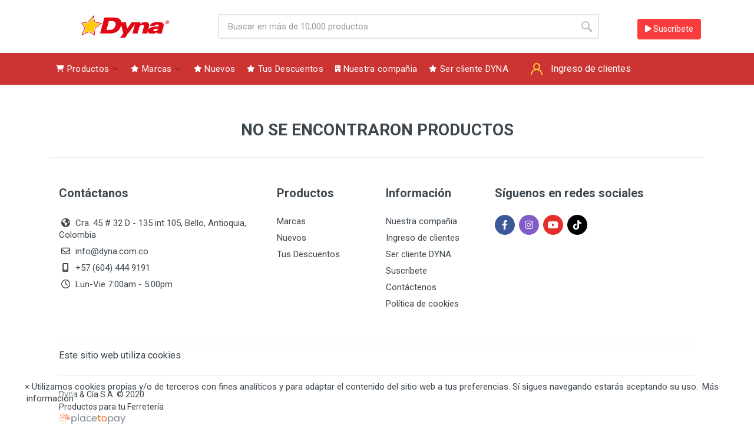

--- FILE ---
content_type: text/html; charset=UTF-8
request_url: https://dyna.com.co/public/marca?marcas=KWIKSET
body_size: 12646
content:
<!DOCTYPE html>
<html lang="en" dir="ltr">

<head>
    <meta name="description"
        content="Distribuidora de artículos de ferretería liviana con más de 60 años de historia. Surte tu ferretería con más de 106 marcas especializadas. ¡Trabajemos juntos!">
    <meta name="viewport" content="width=device-width, initial-scale=1, maximum-scale=1, user-scalable=no">
    <meta name="format-detection" content="telephone=no">
    <meta name="google-site-verification" content="dQf8NmV8f9FcqqBTRtnPfauFYkRsxno0WAvK36Ty364" />
    <title>Dyna &amp; Cia S.A.                - Productos para tu
                Ferretería
                </title>
    <link rel="stylesheet" href="https://dyna.com.co/public/css/loader.css">
    <script src="https://cdn.laferreteria.online/dynacomco/vendor/jquery/jquery.min.js" type="73c0fcc356017bda3841e379-text/javascript"></script>
    <!--<script src="https://cdn.jsdelivr.net/npm/canvas-confetti@1.5.1/dist/confetti.browser.min.js"></script>--> <!--Libreria confeti-->
    <link rel="shortcut icon" href="https://cdn.laferreteria.online/home/favicon_página_dyna.png">

        <style>
        /* —— ESTILOS BASE —— */

        .marca-item {
            position: relative;
            display: inline-block;
            width: 100%;
            text-align: center;
        }

        /* Cuadro general para todas las marcas (celular por defecto) */
        .marca-img,
        .marca-item:not([data-marca="FORTE"]) img {
            width: 110px !important;
            /* ← MÁS GRANDE EN CELULAR */
            height: 110px !important;
            object-fit: contain !important;
            border: 1px solid #ddd;
            border-radius: 8px;
            background: #fff;
            padding: 4px;
            display: block;
            margin: auto;
        }

        /* FORTE — tamaño celular */
        .marca-item[data-marca="FORTE"] img {
            width: 110px !important;
            /* ← MISMO TAMAÑO QUE CELULAR */
            height: 110px !important;
            object-fit: contain !important;
            border: 1px solid #ddd !important;
            border-radius: 8px !important;
            background: #fff !important;
            padding: 4px !important;
            display: block;
            margin: auto;

            margin-top: 25px !important;
            /* ← AQUÍ LO BAJAS EN CELULAR */
        }

        /* —— POPOVER —— */
        .popover {
            max-width: 250px !important;
            width: 250px !important;
            border-radius: 12px !important;
            box-shadow: 0 3px 8px rgba(0, 0, 0, 0.2);
            margin-top: 15px !important;
        }

        .popover-header {
            font-size: 13px;
            font-weight: bold;
            text-align: center;
            background: #f8f9fa;
            border-bottom: 1px solid #ddd;
            color: #000;
        }

        .popover-body {
            max-height: 280px !important;
            overflow-y: auto !important;
            overflow-x: hidden !important;
            padding: 12px !important;
            display: flex;
            flex-wrap: wrap;
            justify-content: center;
            gap: 15px !important;
        }

        .popover-body a {
            display: flex;
            flex-direction: column;
            align-items: center;
            text-decoration: none;
            color: #000;
            font-size: 11px;
            width: 75px !important;
            row-gap: 6px;
            transition: none !important;
            /* Sin animación */
        }

        .popover-body img {
            width: 75px !important;
            /* ← MÁS GRANDE EN CELULAR */
            height: 75px !important;
            object-fit: contain;
        }

        /* —— MÓVIL —— */
        @media (max-width: 768px) {
            .marca-item .popover {
                max-width: 90vw !important;
            }
        }

        /* —— PC —— */
        @media (min-width: 769px) {
            .popover {
                max-width: 260px !important;
                width: 260px !important;
            }

            /* Aquí se restaura el tamaño para PC */
            .marca-img,
            .marca-item:not([data-marca="FORTE"]) img {
                width: 110px !important;
                height: 110px !important;
            }

            .marca-item[data-marca="FORTE"] img {
                width: 110px !important;
                height: 110px !important;
                margin-top: 23px !important;
                margin-left: -15px !important;
            }
        }
    </style>

    
    <script type="73c0fcc356017bda3841e379-text/javascript">
        (function(c, l, a, r, i, t, y) {
            c[a] = c[a] || function() {
                (c[a].q = c[a].q || []).push(arguments)
            };
            t = l.createElement(r);
            t.async = 1;
            t.src = "https://www.clarity.ms/tag/" + i;
            y = l.getElementsByTagName(r)[0];
            y.parentNode.insertBefore(t, y);
        })(window, document, "clarity", "script", "qb8uy2w8md");
    </script>

<!-- Google Tag Manager -->
<script type="73c0fcc356017bda3841e379-text/javascript">
    (function(w,d,s,l,i){w[l]=w[l]||[];w[l].push({'gtm.start':
    new Date().getTime(),event:'gtm.js'});var f=d.getElementsByTagName(s)[0],
    j=d.createElement(s),dl=l!='dataLayer'?'&l='+l:'';j.async=true;j.src=
    'https://www.googletagmanager.com/gtm.js?id='+i+dl;f.parentNode.insertBefore(j,f);
    })(window,document,'script','dataLayer','GTM-NGR6M2W');
</script>
<!-- End Google Tag Manager -->
</head>

<script type="73c0fcc356017bda3841e379-text/javascript">
    window.dataLayer = window.dataLayer || [];

    function gtag() {
        dataLayer.push(arguments);
    }

    gtag('js', new Date());
    gtag('config', 'G-30M3HHMPDP');
</script>

<body class="loading">
    
<!-- Google Tag Manager (noscript) -->
<noscript>
    <iframe src="https://www.googletagmanager.com/ns.html?id=GTM-NGR6M2W"
        height="0" width="0" style="display:none;visibility:hidden">
    </iframe>
</noscript>
<!-- End Google Tag Manager (noscript) -->

    
    <div id="loadingDiv">
        <div id="preloader-wrapper">
            <div id="preloader">
                <div class="spinner">
                    <img style="margin-left: -82px;" src="https://cdn.laferreteria.online/layout/images/logo.png">
                    <div class="spinner-container container1">
                        <div class="circle1"></div>
                        <div class="circle2"></div>
                        <div class="circle3"></div>
                        <div class="circle4"></div>
                    </div>
                    <div class="spinner-container container2">
                        <div class="circle1"></div>
                        <div class="circle2"></div>
                        <div class="circle3"></div>
                        <div class="circle4"></div>
                    </div>
                    <div class="spinner-container container3">
                        <div class="circle1"></div>
                        <div class="circle2"></div>
                        <div class="circle3"></div>
                        <div class="circle4"></div>
                    </div>
                </div>
            </div>
        </div>
    </div>
    <script type="73c0fcc356017bda3841e379-text/javascript">
        $(window).on('load', function() {
            $("#loadingDiv").remove();
            $("body").removeClass("loading");
            $(".mobilemenu").show()
        });
    </script>
    <!-- site -->
    <div class="site">
        <!-- mobile site__header -->
        <header class="site__header d-lg-none">
            <!-- data-sticky-mode - one of [pullToShow, alwaysOnTop] -->
            <div class="mobile-header mobile-header--sticky" data-sticky-mode="pullToShow">
                <div class="mobile-header__panel">
                    <div class="container">
                        <div class="mobile-header__body">
                            <button class="mobile-header__menu-button">
                                <svg width="18px" height="14px">
                                    <use xlink:href="/images/sprite.svg#menu-18x14"></use>
                                </svg>
                            </button>
                            <a class="mobile-header__logo" href="/">
                                <!-- mobile-logo -->
                                <img src="https://cdn.laferreteria.online/dynacomco/images/logo_dyna2.png">
                                <!-- mobile-logo / end -->
                            </a>
                            <div class="search search--location--mobile-header mobile-header__search">
                                <div class="search__body">
                                    <form class="search__form" action="/productos">
                                        <input class="search__input" name="search"
                                            placeholder="Buscar en más de 10,000 productos" aria-label="Site search"
                                            type="text" autocomplete="off">
                                        <button class="search__button search__button--type--submit" type="submit">
                                            <svg width="20px" height="20px">
                                                <use xlink:href="/images/sprite.svg#search-20"></use>
                                            </svg>
                                        </button>
                                        <button class="search__button search__button--type--close" type="button">
                                            <svg width="20px" height="20px">
                                                <use xlink:href="/images/sprite.svg#cross-20"></use>
                                            </svg>
                                        </button>
                                        <div class="search__border"></div>
                                    </form>

                                </div>
                            </div>
                            <div class="mobile-header__indicators">
                                <div class="indicator indicator--mobile-search indicator--mobile d-md-none">
                                    <button class="indicator__button">
                                        <span class="indicator__area">
                                            <svg width="20px" height="20px">
                                                <use xlink:href="/images/sprite.svg#search-20"></use>
                                            </svg>
                                        </span>
                                    </button>
                                </div>
                                                                    <div class="indicator indicator--mobile">
                                        <a href="/login" class="indicator__button">
                                            <span class="indicator__area">
                                                <svg width="20px" height="20px">
                                                    <use xlink:href="/images/sprite.svg#person-20"></use>
                                                </svg>
                                            </span>
                                        </a>
                                    </div>
                                
                                                            </div>
                        </div>
                    </div>
                </div>
            </div>
        </header>
        <header class="site__header d-lg-block d-none">
            <div class="site-header">
                <!-- .topbar / end -->
                <div class="site-header__middle container">
                    <div class="site-header__logo">
                        <a href="/">
                            <!-- logo -->
                            <img src="https://cdn.laferreteria.online/dynacomco/images/logo_dyna_2023.png">
                            <!-- logo / end -->
                        </a>
                    </div>
                    <div class="site-header__search">
                        <div class="search search--location--header ">
                            <div class="search__body">
                                <form class="search__form" action="/productos">
                                    <input class="search__input" name="search"
                                        placeholder="Buscar en más de 10,000 productos" aria-label="Site search"
                                        type="text" autocomplete="off">
                                    <button class="search__button search__button--type--submit" type="submit">
                                        <svg width="20px" height="20px">
                                            <use xlink:href="/images/sprite.svg#search-20"></use>
                                        </svg>
                                    </button>
                                    <div class="search__border"></div>
                                </form>

                            </div>
                        </div>
                    </div>
                    <div class="site-header__phone">
                        <div class="options-wrap">
                            

                                                            <div class="form-group">
                                    <a href="https://www.youtube.com/@DynayCia" target="_blank"
                                        class="btn btn-primary btn-block mt-2"
                                        style="background: #fb3c3c ">
                                        <i class="fa fa-play"></i> Suscríbete
                                    </a>
                                </div>
                                                        <!-- <div class="form-group">
                            <a href="https://www.dyna.com.co/public/taller-del-conocimiento/" target="_blank" class="btn btn-info btn-block mt-2"><i class="fa fa-lightbulb-o"></i> Taller del conocimiento</a>
                        </div> -->
                        </div>
                    </div>
                </div>
                <div class="site-header__nav-panel">
                    <!-- data-sticky-mode - one of [pullToShow, alwaysOnTop] -->
                    <div class="nav-panel nav-panel--sticky" data-sticky-mode="pullToShow" style="">
                        <div class="nav-panel__container container">
                            <div class="nav-panel__row">

                                <!-- .nav-links -->
                                <div class="nav-panel__nav-links nav-links">
                                    <ul class="nav-links__list">
                                        <li class="nav-links__item nav-links__item--has-submenu">
                                            <a class="nav-links__item-link" href="">
                                                <div class="nav-links__item-body">
                                                    <i class="fa fa-shopping-cart"></i>&nbsp;Productos
                                                    <svg class="nav-links__item-arrow" width="9px" height="6px">
                                                        <use xlink:href="/images/sprite.svg#arrow-rounded-down-9x6">
                                                        </use>
                                                    </svg>
                                                </div>
                                            </a>
                                            <div class="nav-links__submenu nav-links__submenu--type--megamenu nav-links__submenu--size--nl"
                                                style="left: 221px;">
                                                <!-- .megamenu -->
                                                <div class="megamenu ">
                                                    <div class="megamenu__body menu-categorias ">
                                                        <div class="row">
                                                            <div class="col-4">
                                                                <ul class="megamenu__links megamenu__links--level--0">
                                                                    <li
                                                                        class="megamenu__item  megamenu__item--with-submenu ">
                                                                        <ul
                                                                            class="megamenu__links megamenu__links--level--1">
                                                                                                                                                                                                                                                <li class="megamenu__item"><a
                                                                                            href="/abrasivos">ABRASIVOS</a>
                                                                                    </li>
                                                                                                                                                                                                                                                                                                                                <li class="megamenu__item"><a
                                                                                            href="/accesorios-y-consumibles-herramientas">ACCESORIOS Y CONSUMIBLES HERRAMIENTAS</a>
                                                                                    </li>
                                                                                                                                                                                                                                                                                                                                <li class="megamenu__item"><a
                                                                                            href="/agricola">AGRICOLA</a>
                                                                                    </li>
                                                                                                                                                                                                                                                                                                                                <li class="megamenu__item"><a
                                                                                            href="/automotriz">AUTOMOTRIZ</a>
                                                                                    </li>
                                                                                                                                                                                                                                                                                                                                <li class="megamenu__item"><a
                                                                                            href="/cerrajeria">CERRAJERIA</a>
                                                                                    </li>
                                                                                                                                                                                                                                                                                                                                <li class="megamenu__item"><a
                                                                                            href="/complementos-para-construccion">COMPLEMENTOS PARA CONSTRUCCION</a>
                                                                                    </li>
                                                                                                                                                                                                                                                                                                                                                                                                                                                                                                                                                                                                                                                                                                                                                                                                                                                                                                                                                                                                                                                                                                                                                                                                                                                                                                                                                                                                                                                                                                                                                                                                                                                                                                                                                                                                                                                                                                                                                                                                                        </ul>
                                                                    </li>

                                                                </ul>
                                                            </div>
                                                            <div class="col-4">
                                                                <ul class="megamenu__links megamenu__links--level--0">
                                                                    <li
                                                                        class="megamenu__item  megamenu__item--with-submenu ">
                                                                        <ul
                                                                            class="megamenu__links megamenu__links--level--1">
                                                                                                                                                                                                                                                                                                                                                                                                                                                                                                                                                                                                                                                                                                                                                                                                                                                                                                                                                                                                                                                                                                                                                                                                                        <li class="megamenu__item"><a
                                                                                            href="/electricos-e-iluminacion">ELECTRICOS E ILUMINACION</a>
                                                                                    </li>
                                                                                                                                                                                                                                                                                                                                <li class="megamenu__item"><a
                                                                                            href="/fijaciones">FIJACIONES</a>
                                                                                    </li>
                                                                                                                                                                                                                                                                                                                                <li class="megamenu__item"><a
                                                                                            href="/griferia-y-plomeria">GRIFERIA Y PLOMERIA</a>
                                                                                    </li>
                                                                                                                                                                                                                                                                                                                                <li class="megamenu__item"><a
                                                                                            href="/herrajes">HERRAJES</a>
                                                                                    </li>
                                                                                                                                                                                                                                                                                                                                <li class="megamenu__item"><a
                                                                                            href="/herramientas-electricas">HERRAMIENTAS ELECTRICAS</a>
                                                                                    </li>
                                                                                                                                                                                                                                                                                                                                <li class="megamenu__item"><a
                                                                                            href="/herramientas-manuales">HERRAMIENTAS MANUALES</a>
                                                                                    </li>
                                                                                                                                                                                                                                                                                                                                                                                                                                                                                                                                                                                                                                                                                                                                                                                                                                                                                                                                                                                                                                                </ul>
                                                                    </li>
                                                                </ul>
                                                            </div>
                                                            <div class="col-4">
                                                                <ul class="megamenu__links megamenu__links--level--0">
                                                                    <li
                                                                        class="megamenu__item  megamenu__item--with-submenu ">
                                                                        <ul
                                                                            class="megamenu__links megamenu__links--level--1">
                                                                                                                                                                                                                                                                                                                                                                                                                                                                                                                                                                                                                                                                                                                                                                                                                                                                                                                                                                                                                                                                                                                                                                                                                                                                                                                                                                                                                                                                                                                                                                                                                                                                                                                                                                                                                                                                                                                                                                                                                                                                                                                                                                                                <li class="megamenu__item"><a
                                                                                            href="/herramientas-mecanicas">HERRAMIENTAS MECANICAS</a>
                                                                                    </li>
                                                                                                                                                                                                                                                                                                                                <li class="megamenu__item"><a
                                                                                            href="/hogar">HOGAR</a>
                                                                                    </li>
                                                                                                                                                                                                                                                                                                                                <li class="megamenu__item"><a
                                                                                            href="/pegantes-y-adhesivos">PEGANTES Y ADHESIVOS</a>
                                                                                    </li>
                                                                                                                                                                                                                                                                                                                                <li class="megamenu__item"><a
                                                                                            href="/pinturas">PINTURAS</a>
                                                                                    </li>
                                                                                                                                                                                                                                                                                                                                <li class="megamenu__item"><a
                                                                                            href="/seguridad-industrial">SEGURIDAD INDUSTRIAL</a>
                                                                                    </li>
                                                                                                                                                                                                                                    </ul>
                                                                    </li>
                                                                </ul>
                                                            </div>
                                                        </div>
                                                    </div>
                                                    <!-- .megamenu / end -->
                                                </div>
                                            </div>
                                        </li>
                                        <li id="menuMarcas" class="nav-links__item nav-links__item--has-submenu">
                                            <a class="nav-links__item-link" href="#">
                                                <div class="nav-links__item-body">
                                                    <i class="fa fa-star"></i>&nbsp;Marcas
                                                    <svg class="nav-links__item-arrow" width="9px" height="6px">
                                                        <use xlink:href="/images/sprite.svg#arrow-rounded-down-9x6">
                                                        </use>
                                                    </svg>
                                                </div>
                                            </a>
                                            <div
                                                class="nav-links__submenu nav-links__submenu--type--megamenu nav-links__submenu--size--nl">
                                                <!-- .megamenu -->
                                                <div class="megamenu ">
                                                    <div class="megamenu__body">
                                                        <div class="row">
                                                            <div class="col-12">
                                                                <ul class="megamenu__links megamenu__links--level--0">
                                                                    <li
                                                                        class="megamenu__item megamenu__item--with-submenu">
                                                                        <div class="container py-4 text-center">
                                                                            <div class="row justify-content-center">
                                                                                                                                                                    <div
                                                                                        class="col-lg-2 col-md-3 col-sm-4 col-4">
                                                                                                                                                                                    <div class="marca-item"
                                                                                                data-marca="FORTE"
                                                                                                id="marcaForte">
                                                                                                <img class="lazy"
                                                                                                    src="https://cdn.laferreteria.online/thumb/images/load.gif"
                                                                                                    data-src="https://cdn.laferreteria.online/thumb/phpThumb2.php?src=/marcas/Forte.png&w=350&h=350&far=1&bg=ffffff&q=80"
                                                                                                    alt="FORTE">
                                                                                            </div>
                                                                                                                                                                            </div>
                                                                                                                                                                    <div
                                                                                        class="col-lg-2 col-md-3 col-sm-4 col-4">
                                                                                                                                                                                    <a href="/marca/VERA"
                                                                                                class="m-1 text-center text-decoration-none">
                                                                                                <img class="img-fluid border rounded mb-2 lazy marca-img"
                                                                                                    src="https://cdn.laferreteria.online/thumb/images/load.gif"
                                                                                                    data-src="https://cdn.laferreteria.online/thumb/phpThumb2.php?src=/marcas/Vera.png&w=350&h=350&far=1&bg=ffffff&q=80"
                                                                                                    alt="VERA">

                                                                                            </a>
                                                                                                                                                                            </div>
                                                                                                                                                                    <div
                                                                                        class="col-lg-2 col-md-3 col-sm-4 col-4">
                                                                                                                                                                                    <a href="/marca/STANLEY"
                                                                                                class="m-1 text-center text-decoration-none">
                                                                                                <img class="img-fluid border rounded mb-2 lazy marca-img"
                                                                                                    src="https://cdn.laferreteria.online/thumb/images/load.gif"
                                                                                                    data-src="https://cdn.laferreteria.online/thumb/phpThumb2.php?src=/marcas/Stanley.png&w=350&h=350&far=1&bg=ffffff&q=80"
                                                                                                    alt="STANLEY">

                                                                                            </a>
                                                                                                                                                                            </div>
                                                                                                                                                                    <div
                                                                                        class="col-lg-2 col-md-3 col-sm-4 col-4">
                                                                                                                                                                                    <a href="/marca/BLACK+%26+DECKER"
                                                                                                class="m-1 text-center text-decoration-none">
                                                                                                <img class="img-fluid border rounded mb-2 lazy marca-img"
                                                                                                    src="https://cdn.laferreteria.online/thumb/images/load.gif"
                                                                                                    data-src="https://cdn.laferreteria.online/thumb/phpThumb2.php?src=/marcas/Black and Decker.png&w=350&h=350&far=1&bg=ffffff&q=80"
                                                                                                    alt="BLACK &amp; DECKER">

                                                                                            </a>
                                                                                                                                                                            </div>
                                                                                                                                                                    <div
                                                                                        class="col-lg-2 col-md-3 col-sm-4 col-4">
                                                                                                                                                                                    <a href="/marca/DEWALT"
                                                                                                class="m-1 text-center text-decoration-none">
                                                                                                <img class="img-fluid border rounded mb-2 lazy marca-img"
                                                                                                    src="https://cdn.laferreteria.online/thumb/images/load.gif"
                                                                                                    data-src="https://cdn.laferreteria.online/thumb/phpThumb2.php?src=/marcas/Dewalt.png&w=350&h=350&far=1&bg=ffffff&q=80"
                                                                                                    alt="DEWALT">

                                                                                            </a>
                                                                                                                                                                            </div>
                                                                                                                                                                    <div
                                                                                        class="col-lg-2 col-md-3 col-sm-4 col-4">
                                                                                                                                                                                    <a href="/marca/IRWIN"
                                                                                                class="m-1 text-center text-decoration-none">
                                                                                                <img class="img-fluid border rounded mb-2 lazy marca-img"
                                                                                                    src="https://cdn.laferreteria.online/thumb/images/load.gif"
                                                                                                    data-src="https://cdn.laferreteria.online/thumb/phpThumb2.php?src=/marcas/Irwin.png&w=350&h=350&far=1&bg=ffffff&q=80"
                                                                                                    alt="IRWIN">

                                                                                            </a>
                                                                                                                                                                            </div>
                                                                                                                                                                    <div
                                                                                        class="col-lg-2 col-md-3 col-sm-4 col-4">
                                                                                                                                                                                    <a href="/marca/STANLEY+POWERTOOLS"
                                                                                                class="m-1 text-center text-decoration-none">
                                                                                                <img class="img-fluid border rounded mb-2 lazy marca-img"
                                                                                                    src="https://cdn.laferreteria.online/thumb/images/load.gif"
                                                                                                    data-src="https://cdn.laferreteria.online/thumb/phpThumb2.php?src=/marcas/STANLEY POWERTOOLS.png&w=350&h=350&far=1&bg=ffffff&q=80"
                                                                                                    alt="STANLEY POWERTOOLS">

                                                                                            </a>
                                                                                                                                                                            </div>
                                                                                                                                                                    <div
                                                                                        class="col-lg-2 col-md-3 col-sm-4 col-4">
                                                                                                                                                                                    <a href="/marca/GRIVAL"
                                                                                                class="m-1 text-center text-decoration-none">
                                                                                                <img class="img-fluid border rounded mb-2 lazy marca-img"
                                                                                                    src="https://cdn.laferreteria.online/thumb/images/load.gif"
                                                                                                    data-src="https://cdn.laferreteria.online/thumb/phpThumb2.php?src=/marcas/grival_new.png&w=350&h=350&far=1&bg=ffffff&q=80"
                                                                                                    alt="GRIVAL">

                                                                                            </a>
                                                                                                                                                                            </div>
                                                                                                                                                                    <div
                                                                                        class="col-lg-2 col-md-3 col-sm-4 col-4">
                                                                                                                                                                                    <a href="/marca/SATA"
                                                                                                class="m-1 text-center text-decoration-none">
                                                                                                <img class="img-fluid border rounded mb-2 lazy marca-img"
                                                                                                    src="https://cdn.laferreteria.online/thumb/images/load.gif"
                                                                                                    data-src="https://cdn.laferreteria.online/thumb/phpThumb2.php?src=/marcas/SATA.png&w=350&h=350&far=1&bg=ffffff&q=80"
                                                                                                    alt="SATA">

                                                                                            </a>
                                                                                                                                                                            </div>
                                                                                                                                                                    <div
                                                                                        class="col-lg-2 col-md-3 col-sm-4 col-4">
                                                                                                                                                                                    <a href="/marca/MERCURY"
                                                                                                class="m-1 text-center text-decoration-none">
                                                                                                <img class="img-fluid border rounded mb-2 lazy marca-img"
                                                                                                    src="https://cdn.laferreteria.online/thumb/images/load.gif"
                                                                                                    data-src="https://cdn.laferreteria.online/thumb/phpThumb2.php?src=/marcas/MERCURY.png&w=350&h=350&far=1&bg=ffffff&q=80"
                                                                                                    alt="MERCURY">

                                                                                            </a>
                                                                                                                                                                            </div>
                                                                                                                                                                    <div
                                                                                        class="col-lg-2 col-md-3 col-sm-4 col-4">
                                                                                                                                                                                    <a href="/marca/ABRACOL"
                                                                                                class="m-1 text-center text-decoration-none">
                                                                                                <img class="img-fluid border rounded mb-2 lazy marca-img"
                                                                                                    src="https://cdn.laferreteria.online/thumb/images/load.gif"
                                                                                                    data-src="https://cdn.laferreteria.online/thumb/phpThumb2.php?src=/marcas/Abracol.png&w=350&h=350&far=1&bg=ffffff&q=80"
                                                                                                    alt="ABRACOL">

                                                                                            </a>
                                                                                                                                                                            </div>
                                                                                                                                                                    <div
                                                                                        class="col-lg-2 col-md-3 col-sm-4 col-4">
                                                                                                                                                                                    <a href="/marca/TESA"
                                                                                                class="m-1 text-center text-decoration-none">
                                                                                                <img class="img-fluid border rounded mb-2 lazy marca-img"
                                                                                                    src="https://cdn.laferreteria.online/thumb/images/load.gif"
                                                                                                    data-src="https://cdn.laferreteria.online/thumb/phpThumb2.php?src=/marcas/Tesa.png&w=350&h=350&far=1&bg=ffffff&q=80"
                                                                                                    alt="TESA">

                                                                                            </a>
                                                                                                                                                                            </div>
                                                                                                                                                                    <div
                                                                                        class="col-lg-2 col-md-3 col-sm-4 col-4">
                                                                                                                                                                                    <a href="/marca/ALGRECO"
                                                                                                class="m-1 text-center text-decoration-none">
                                                                                                <img class="img-fluid border rounded mb-2 lazy marca-img"
                                                                                                    src="https://cdn.laferreteria.online/thumb/images/load.gif"
                                                                                                    data-src="https://cdn.laferreteria.online/thumb/phpThumb2.php?src=/marcas/ALGRECO.jpg&w=350&h=350&far=1&bg=ffffff&q=80"
                                                                                                    alt="ALGRECO">

                                                                                            </a>
                                                                                                                                                                            </div>
                                                                                                                                                                    <div
                                                                                        class="col-lg-2 col-md-3 col-sm-4 col-4">
                                                                                                                                                                                    <a href="/marca/ALMETALCO"
                                                                                                class="m-1 text-center text-decoration-none">
                                                                                                <img class="img-fluid border rounded mb-2 lazy marca-img"
                                                                                                    src="https://cdn.laferreteria.online/thumb/images/load.gif"
                                                                                                    data-src="https://cdn.laferreteria.online/thumb/phpThumb2.php?src=/marcas/ALMETALCO.png&w=350&h=350&far=1&bg=ffffff&q=80"
                                                                                                    alt="ALMETALCO">

                                                                                            </a>
                                                                                                                                                                            </div>
                                                                                                                                                                    <div
                                                                                        class="col-lg-2 col-md-3 col-sm-4 col-4">
                                                                                                                                                                                    <a href="/marca/ANDES+CABLES"
                                                                                                class="m-1 text-center text-decoration-none">
                                                                                                <img class="img-fluid border rounded mb-2 lazy marca-img"
                                                                                                    src="https://cdn.laferreteria.online/thumb/images/load.gif"
                                                                                                    data-src="https://cdn.laferreteria.online/thumb/phpThumb2.php?src=/marcas/ANDESCABLES.png&w=350&h=350&far=1&bg=ffffff&q=80"
                                                                                                    alt="ANDES CABLES">

                                                                                            </a>
                                                                                                                                                                            </div>
                                                                                                                                                                    <div
                                                                                        class="col-lg-2 col-md-3 col-sm-4 col-4">
                                                                                                                                                                                    <a href="/marca/COFLEX"
                                                                                                class="m-1 text-center text-decoration-none">
                                                                                                <img class="img-fluid border rounded mb-2 lazy marca-img"
                                                                                                    src="https://cdn.laferreteria.online/thumb/images/load.gif"
                                                                                                    data-src="https://cdn.laferreteria.online/thumb/phpThumb2.php?src=/marcas/COFLEX.png&w=350&h=350&far=1&bg=ffffff&q=80"
                                                                                                    alt="COFLEX">

                                                                                            </a>
                                                                                                                                                                            </div>
                                                                                                                                                                    <div
                                                                                        class="col-lg-2 col-md-3 col-sm-4 col-4">
                                                                                                                                                                                    <a href="/marca/COLCADENAS"
                                                                                                class="m-1 text-center text-decoration-none">
                                                                                                <img class="img-fluid border rounded mb-2 lazy marca-img"
                                                                                                    src="https://cdn.laferreteria.online/thumb/images/load.gif"
                                                                                                    data-src="https://cdn.laferreteria.online/thumb/phpThumb2.php?src=/marcas/COLCADENAS.png&w=350&h=350&far=1&bg=ffffff&q=80"
                                                                                                    alt="COLCADENAS">

                                                                                            </a>
                                                                                                                                                                            </div>
                                                                                                                                                                    <div
                                                                                        class="col-lg-2 col-md-3 col-sm-4 col-4">
                                                                                                                                                                                    <a href="/marca/COLPINTURAS"
                                                                                                class="m-1 text-center text-decoration-none">
                                                                                                <img class="img-fluid border rounded mb-2 lazy marca-img"
                                                                                                    src="https://cdn.laferreteria.online/thumb/images/load.gif"
                                                                                                    data-src="https://cdn.laferreteria.online/thumb/phpThumb2.php?src=/marcas/COLPINTURAS.jpg&w=350&h=350&far=1&bg=ffffff&q=80"
                                                                                                    alt="COLPINTURAS">

                                                                                            </a>
                                                                                                                                                                            </div>
                                                                                                                                                                    <div
                                                                                        class="col-lg-2 col-md-3 col-sm-4 col-4">
                                                                                                                                                                                    <a href="/marca/CORTAG"
                                                                                                class="m-1 text-center text-decoration-none">
                                                                                                <img class="img-fluid border rounded mb-2 lazy marca-img"
                                                                                                    src="https://cdn.laferreteria.online/thumb/images/load.gif"
                                                                                                    data-src="https://cdn.laferreteria.online/thumb/phpThumb2.php?src=/marcas/CORTAG.png&w=350&h=350&far=1&bg=ffffff&q=80"
                                                                                                    alt="CORTAG">

                                                                                            </a>
                                                                                                                                                                            </div>
                                                                                                                                                                    <div
                                                                                        class="col-lg-2 col-md-3 col-sm-4 col-4">
                                                                                                                                                                                    <a href="/marca/DURMAN"
                                                                                                class="m-1 text-center text-decoration-none">
                                                                                                <img class="img-fluid border rounded mb-2 lazy marca-img"
                                                                                                    src="https://cdn.laferreteria.online/thumb/images/load.gif"
                                                                                                    data-src="https://cdn.laferreteria.online/thumb/phpThumb2.php?src=/marcas/DURMAN.jpg&w=350&h=350&far=1&bg=ffffff&q=80"
                                                                                                    alt="DURMAN">

                                                                                            </a>
                                                                                                                                                                            </div>
                                                                                                                                                                    <div
                                                                                        class="col-lg-2 col-md-3 col-sm-4 col-4">
                                                                                                                                                                                    <a href="/marca/GOODTRADE"
                                                                                                class="m-1 text-center text-decoration-none">
                                                                                                <img class="img-fluid border rounded mb-2 lazy marca-img"
                                                                                                    src="https://cdn.laferreteria.online/thumb/images/load.gif"
                                                                                                    data-src="https://cdn.laferreteria.online/thumb/phpThumb2.php?src=/marcas/GOODTRADE.jpg&w=350&h=350&far=1&bg=ffffff&q=80"
                                                                                                    alt="GOODTRADE">

                                                                                            </a>
                                                                                                                                                                            </div>
                                                                                                                                                                    <div
                                                                                        class="col-lg-2 col-md-3 col-sm-4 col-4">
                                                                                                                                                                                    <a href="/marca/KOLMADERA"
                                                                                                class="m-1 text-center text-decoration-none">
                                                                                                <img class="img-fluid border rounded mb-2 lazy marca-img"
                                                                                                    src="https://cdn.laferreteria.online/thumb/images/load.gif"
                                                                                                    data-src="https://cdn.laferreteria.online/thumb/phpThumb2.php?src=/marcas/KOLMADERA.jpg&w=350&h=350&far=1&bg=ffffff&q=80"
                                                                                                    alt="KOLMADERA">

                                                                                            </a>
                                                                                                                                                                            </div>
                                                                                                                                                                    <div
                                                                                        class="col-lg-2 col-md-3 col-sm-4 col-4">
                                                                                                                                                                                    <a href="/marca/LOGGIA"
                                                                                                class="m-1 text-center text-decoration-none">
                                                                                                <img class="img-fluid border rounded mb-2 lazy marca-img"
                                                                                                    src="https://cdn.laferreteria.online/thumb/images/load.gif"
                                                                                                    data-src="https://cdn.laferreteria.online/thumb/phpThumb2.php?src=/marcas/LOGGIA.jpg&w=350&h=350&far=1&bg=ffffff&q=80"
                                                                                                    alt="LOGGIA">

                                                                                            </a>
                                                                                                                                                                            </div>
                                                                                                                                                                    <div
                                                                                        class="col-lg-2 col-md-3 col-sm-4 col-4">
                                                                                                                                                                                    <a href="/marca/PEDROLLO"
                                                                                                class="m-1 text-center text-decoration-none">
                                                                                                <img class="img-fluid border rounded mb-2 lazy marca-img"
                                                                                                    src="https://cdn.laferreteria.online/thumb/images/load.gif"
                                                                                                    data-src="https://cdn.laferreteria.online/thumb/phpThumb2.php?src=/marcas/PEDROLLO.png&w=350&h=350&far=1&bg=ffffff&q=80"
                                                                                                    alt="PEDROLLO">

                                                                                            </a>
                                                                                                                                                                            </div>
                                                                                                                                                                    <div
                                                                                        class="col-lg-2 col-md-3 col-sm-4 col-4">
                                                                                                                                                                                    <a href="/marca/ROTOPLAST"
                                                                                                class="m-1 text-center text-decoration-none">
                                                                                                <img class="img-fluid border rounded mb-2 lazy marca-img"
                                                                                                    src="https://cdn.laferreteria.online/thumb/images/load.gif"
                                                                                                    data-src="https://cdn.laferreteria.online/thumb/phpThumb2.php?src=/marcas/ROTOPLAST.jpg&w=350&h=350&far=1&bg=ffffff&q=80"
                                                                                                    alt="ROTOPLAST">

                                                                                            </a>
                                                                                                                                                                            </div>
                                                                                                                                                                    <div
                                                                                        class="col-lg-2 col-md-3 col-sm-4 col-4">
                                                                                                                                                                                    <a href="/marca/SAPOLIN"
                                                                                                class="m-1 text-center text-decoration-none">
                                                                                                <img class="img-fluid border rounded mb-2 lazy marca-img"
                                                                                                    src="https://cdn.laferreteria.online/thumb/images/load.gif"
                                                                                                    data-src="https://cdn.laferreteria.online/thumb/phpThumb2.php?src=/marcas/Sapolin.png&w=350&h=350&far=1&bg=ffffff&q=80"
                                                                                                    alt="SAPOLIN">

                                                                                            </a>
                                                                                                                                                                            </div>
                                                                                                                                                                    <div
                                                                                        class="col-lg-2 col-md-3 col-sm-4 col-4">
                                                                                                                                                                                    <a href="/marca/TECNIYALE"
                                                                                                class="m-1 text-center text-decoration-none">
                                                                                                <img class="img-fluid border rounded mb-2 lazy marca-img"
                                                                                                    src="https://cdn.laferreteria.online/thumb/images/load.gif"
                                                                                                    data-src="https://cdn.laferreteria.online/thumb/phpThumb2.php?src=/marcas/TECNIYALE.jpg&w=350&h=350&far=1&bg=ffffff&q=80"
                                                                                                    alt="TECNIYALE">

                                                                                            </a>
                                                                                                                                                                            </div>
                                                                                                                                                                    <div
                                                                                        class="col-lg-2 col-md-3 col-sm-4 col-4">
                                                                                                                                                                                    <a href="/marca/TGV"
                                                                                                class="m-1 text-center text-decoration-none">
                                                                                                <img class="img-fluid border rounded mb-2 lazy marca-img"
                                                                                                    src="https://cdn.laferreteria.online/thumb/images/load.gif"
                                                                                                    data-src="https://cdn.laferreteria.online/thumb/phpThumb2.php?src=/marcas/TGVCOLOMBIA.png&w=350&h=350&far=1&bg=ffffff&q=80"
                                                                                                    alt="TGV">

                                                                                            </a>
                                                                                                                                                                            </div>
                                                                                                                                                                    <div
                                                                                        class="col-lg-2 col-md-3 col-sm-4 col-4">
                                                                                                                                                                                    <a href="/marca/VOLTA"
                                                                                                class="m-1 text-center text-decoration-none">
                                                                                                <img class="img-fluid border rounded mb-2 lazy marca-img"
                                                                                                    src="https://cdn.laferreteria.online/thumb/images/load.gif"
                                                                                                    data-src="https://cdn.laferreteria.online/thumb/phpThumb2.php?src=/marcas/VOLTA.jpg&w=350&h=350&far=1&bg=ffffff&q=80"
                                                                                                    alt="VOLTA">

                                                                                            </a>
                                                                                                                                                                            </div>
                                                                                                                                                                    <div
                                                                                        class="col-lg-2 col-md-3 col-sm-4 col-4">
                                                                                                                                                                                    <a href="/marca/V-ON"
                                                                                                class="m-1 text-center text-decoration-none">
                                                                                                <img class="img-fluid border rounded mb-2 lazy marca-img"
                                                                                                    src="https://cdn.laferreteria.online/thumb/images/load.gif"
                                                                                                    data-src="https://cdn.laferreteria.online/thumb/phpThumb2.php?src=/marcas/V-ON.jpg&w=350&h=350&far=1&bg=ffffff&q=80"
                                                                                                    alt="V-ON">

                                                                                            </a>
                                                                                                                                                                            </div>
                                                                                                                                                                    <div
                                                                                        class="col-lg-2 col-md-3 col-sm-4 col-4">
                                                                                                                                                                                    <a href="/marca/YASKAWA+ELECTRIC"
                                                                                                class="m-1 text-center text-decoration-none">
                                                                                                <img class="img-fluid border rounded mb-2 lazy marca-img"
                                                                                                    src="https://cdn.laferreteria.online/thumb/images/load.gif"
                                                                                                    data-src="https://cdn.laferreteria.online/thumb/phpThumb2.php?src=/marcas/YASKAWA.png&w=350&h=350&far=1&bg=ffffff&q=80"
                                                                                                    alt="YASKAWA ELECTRIC">

                                                                                            </a>
                                                                                                                                                                            </div>
                                                                                                                                                                    <div
                                                                                        class="col-lg-2 col-md-3 col-sm-4 col-4">
                                                                                                                                                                                    <a href="/marca/TITAN"
                                                                                                class="m-1 text-center text-decoration-none">
                                                                                                <img class="img-fluid border rounded mb-2 lazy marca-img"
                                                                                                    src="https://cdn.laferreteria.online/thumb/images/load.gif"
                                                                                                    data-src="https://cdn.laferreteria.online/thumb/phpThumb2.php?src=/marcas/TITAN.png&w=350&h=350&far=1&bg=ffffff&q=80"
                                                                                                    alt="TITAN">

                                                                                            </a>
                                                                                                                                                                            </div>
                                                                                                                                                                    <div
                                                                                        class="col-lg-2 col-md-3 col-sm-4 col-4">
                                                                                                                                                                                    <a href="/marca/SIMONIZ"
                                                                                                class="m-1 text-center text-decoration-none">
                                                                                                <img class="img-fluid border rounded mb-2 lazy marca-img"
                                                                                                    src="https://cdn.laferreteria.online/thumb/images/load.gif"
                                                                                                    data-src="https://cdn.laferreteria.online/thumb/phpThumb2.php?src=/marcas/SIMONIZ.png&w=350&h=350&far=1&bg=ffffff&q=80"
                                                                                                    alt="SIMONIZ">

                                                                                            </a>
                                                                                                                                                                            </div>
                                                                                                                                                                    <div
                                                                                        class="col-lg-2 col-md-3 col-sm-4 col-4">
                                                                                                                                                                                    <a href="/marca/HUMCAR"
                                                                                                class="m-1 text-center text-decoration-none">
                                                                                                <img class="img-fluid border rounded mb-2 lazy marca-img"
                                                                                                    src="https://cdn.laferreteria.online/thumb/images/load.gif"
                                                                                                    data-src="https://cdn.laferreteria.online/thumb/phpThumb2.php?src=/marcas/Humcar.png&w=350&h=350&far=1&bg=ffffff&q=80"
                                                                                                    alt="HUMCAR">

                                                                                            </a>
                                                                                                                                                                            </div>
                                                                                                                                                                    <div
                                                                                        class="col-lg-2 col-md-3 col-sm-4 col-4">
                                                                                                                                                                                    <a href="/marca/BOSCH"
                                                                                                class="m-1 text-center text-decoration-none">
                                                                                                <img class="img-fluid border rounded mb-2 lazy marca-img"
                                                                                                    src="https://cdn.laferreteria.online/thumb/images/load.gif"
                                                                                                    data-src="https://cdn.laferreteria.online/thumb/phpThumb2.php?src=/marcas/BOSCH.png&w=350&h=350&far=1&bg=ffffff&q=80"
                                                                                                    alt="BOSCH">

                                                                                            </a>
                                                                                                                                                                            </div>
                                                                                                                                                                    <div
                                                                                        class="col-lg-2 col-md-3 col-sm-4 col-4">
                                                                                                                                                                                    <a href="/marca/VETO"
                                                                                                class="m-1 text-center text-decoration-none">
                                                                                                <img class="img-fluid border rounded mb-2 lazy marca-img"
                                                                                                    src="https://cdn.laferreteria.online/thumb/images/load.gif"
                                                                                                    data-src="https://cdn.laferreteria.online/thumb/phpThumb2.php?src=/marcas/VETO.png&w=350&h=350&far=1&bg=ffffff&q=80"
                                                                                                    alt="VETO">

                                                                                            </a>
                                                                                                                                                                            </div>
                                                                                                                                                                    <div
                                                                                        class="col-lg-2 col-md-3 col-sm-4 col-4">
                                                                                                                                                                                    <a href="/marca/BOXER"
                                                                                                class="m-1 text-center text-decoration-none">
                                                                                                <img class="img-fluid border rounded mb-2 lazy marca-img"
                                                                                                    src="https://cdn.laferreteria.online/thumb/images/load.gif"
                                                                                                    data-src="https://cdn.laferreteria.online/thumb/phpThumb2.php?src=/marcas/LOGO-BOXER.jpg&w=350&h=350&far=1&bg=ffffff&q=80"
                                                                                                    alt="BOXER">

                                                                                            </a>
                                                                                                                                                                            </div>
                                                                                                                                                                    <div
                                                                                        class="col-lg-2 col-md-3 col-sm-4 col-4">
                                                                                                                                                                                    <a href="/marca/HERNANDO+TAMAYO"
                                                                                                class="m-1 text-center text-decoration-none">
                                                                                                <img class="img-fluid border rounded mb-2 lazy marca-img"
                                                                                                    src="https://cdn.laferreteria.online/thumb/images/load.gif"
                                                                                                    data-src="https://cdn.laferreteria.online/thumb/phpThumb2.php?src=/marcas/Hernando Tamayo.png&w=350&h=350&far=1&bg=ffffff&q=80"
                                                                                                    alt="HERNANDO TAMAYO">

                                                                                            </a>
                                                                                                                                                                            </div>
                                                                                                                                                                    <div
                                                                                        class="col-lg-2 col-md-3 col-sm-4 col-4">
                                                                                                                                                                                    <a href="/marca/ILUMAX"
                                                                                                class="m-1 text-center text-decoration-none">
                                                                                                <img class="img-fluid border rounded mb-2 lazy marca-img"
                                                                                                    src="https://cdn.laferreteria.online/thumb/images/load.gif"
                                                                                                    data-src="https://cdn.laferreteria.online/thumb/phpThumb2.php?src=/marcas/ILUMAX.png&w=350&h=350&far=1&bg=ffffff&q=80"
                                                                                                    alt="ILUMAX">

                                                                                            </a>
                                                                                                                                                                            </div>
                                                                                                                                                                    <div
                                                                                        class="col-lg-2 col-md-3 col-sm-4 col-4">
                                                                                                                                                                                    <a href="/marca/INDUMA"
                                                                                                class="m-1 text-center text-decoration-none">
                                                                                                <img class="img-fluid border rounded mb-2 lazy marca-img"
                                                                                                    src="https://cdn.laferreteria.online/thumb/images/load.gif"
                                                                                                    data-src="https://cdn.laferreteria.online/thumb/phpThumb2.php?src=/marcas/Induma.png&w=350&h=350&far=1&bg=ffffff&q=80"
                                                                                                    alt="INDUMA">

                                                                                            </a>
                                                                                                                                                                            </div>
                                                                                                                                                                    <div
                                                                                        class="col-lg-2 col-md-3 col-sm-4 col-4">
                                                                                                                                                                                    <a href="/marca/KONTIKI"
                                                                                                class="m-1 text-center text-decoration-none">
                                                                                                <img class="img-fluid border rounded mb-2 lazy marca-img"
                                                                                                    src="https://cdn.laferreteria.online/thumb/images/load.gif"
                                                                                                    data-src="https://cdn.laferreteria.online/thumb/phpThumb2.php?src=/marcas/Kontiki.png&w=350&h=350&far=1&bg=ffffff&q=80"
                                                                                                    alt="KONTIKI">

                                                                                            </a>
                                                                                                                                                                            </div>
                                                                                                                                                                    <div
                                                                                        class="col-lg-2 col-md-3 col-sm-4 col-4">
                                                                                                                                                                                    <a href="/marca/CRC"
                                                                                                class="m-1 text-center text-decoration-none">
                                                                                                <img class="img-fluid border rounded mb-2 lazy marca-img"
                                                                                                    src="https://cdn.laferreteria.online/thumb/images/load.gif"
                                                                                                    data-src="https://cdn.laferreteria.online/thumb/phpThumb2.php?src=/marcas/CRC.png&w=350&h=350&far=1&bg=ffffff&q=80"
                                                                                                    alt="CRC">

                                                                                            </a>
                                                                                                                                                                            </div>
                                                                                                                                                                    <div
                                                                                        class="col-lg-2 col-md-3 col-sm-4 col-4">
                                                                                                                                                                                    <a href="/marca/LUFKIN"
                                                                                                class="m-1 text-center text-decoration-none">
                                                                                                <img class="img-fluid border rounded mb-2 lazy marca-img"
                                                                                                    src="https://cdn.laferreteria.online/thumb/images/load.gif"
                                                                                                    data-src="https://cdn.laferreteria.online/thumb/phpThumb2.php?src=/marcas/LUFKIN.png&w=350&h=350&far=1&bg=ffffff&q=80"
                                                                                                    alt="LUFKIN">

                                                                                            </a>
                                                                                                                                                                            </div>
                                                                                                                                                                    <div
                                                                                        class="col-lg-2 col-md-3 col-sm-4 col-4">
                                                                                                                                                                                    <a href="/marca/LUMINIT"
                                                                                                class="m-1 text-center text-decoration-none">
                                                                                                <img class="img-fluid border rounded mb-2 lazy marca-img"
                                                                                                    src="https://cdn.laferreteria.online/thumb/images/load.gif"
                                                                                                    data-src="https://cdn.laferreteria.online/thumb/phpThumb2.php?src=/marcas/LUMINIT.png&w=350&h=350&far=1&bg=ffffff&q=80"
                                                                                                    alt="LUMINIT">

                                                                                            </a>
                                                                                                                                                                            </div>
                                                                                                                                                                    <div
                                                                                        class="col-lg-2 col-md-3 col-sm-4 col-4">
                                                                                                                                                                                    <a href="/marca/NICHOLSON"
                                                                                                class="m-1 text-center text-decoration-none">
                                                                                                <img class="img-fluid border rounded mb-2 lazy marca-img"
                                                                                                    src="https://cdn.laferreteria.online/thumb/images/load.gif"
                                                                                                    data-src="https://cdn.laferreteria.online/thumb/phpThumb2.php?src=/marcas/NICHOLSON.png&w=350&h=350&far=1&bg=ffffff&q=80"
                                                                                                    alt="NICHOLSON">

                                                                                            </a>
                                                                                                                                                                            </div>
                                                                                                                                                                    <div
                                                                                        class="col-lg-2 col-md-3 col-sm-4 col-4">
                                                                                                                                                                                    <a href="/marca/OMEGA"
                                                                                                class="m-1 text-center text-decoration-none">
                                                                                                <img class="img-fluid border rounded mb-2 lazy marca-img"
                                                                                                    src="https://cdn.laferreteria.online/thumb/images/load.gif"
                                                                                                    data-src="https://cdn.laferreteria.online/thumb/phpThumb2.php?src=/marcas/OMEGA.png&w=350&h=350&far=1&bg=ffffff&q=80"
                                                                                                    alt="OMEGA">

                                                                                            </a>
                                                                                                                                                                            </div>
                                                                                                                                                                    <div
                                                                                        class="col-lg-2 col-md-3 col-sm-4 col-4">
                                                                                                                                                                                    <a href="/marca/PEGAUCHO"
                                                                                                class="m-1 text-center text-decoration-none">
                                                                                                <img class="img-fluid border rounded mb-2 lazy marca-img"
                                                                                                    src="https://cdn.laferreteria.online/thumb/images/load.gif"
                                                                                                    data-src="https://cdn.laferreteria.online/thumb/phpThumb2.php?src=/marcas/PEGAUCHO_2.png&w=350&h=350&far=1&bg=ffffff&q=80"
                                                                                                    alt="PEGAUCHO">

                                                                                            </a>
                                                                                                                                                                            </div>
                                                                                                                                                                    <div
                                                                                        class="col-lg-2 col-md-3 col-sm-4 col-4">
                                                                                                                                                                                    <a href="/marca/SIKA"
                                                                                                class="m-1 text-center text-decoration-none">
                                                                                                <img class="img-fluid border rounded mb-2 lazy marca-img"
                                                                                                    src="https://cdn.laferreteria.online/thumb/images/load.gif"
                                                                                                    data-src="https://cdn.laferreteria.online/thumb/phpThumb2.php?src=/marcas/Sika.png&w=350&h=350&far=1&bg=ffffff&q=80"
                                                                                                    alt="SIKA">

                                                                                            </a>
                                                                                                                                                                            </div>
                                                                                                                                                                    <div
                                                                                        class="col-lg-2 col-md-3 col-sm-4 col-4">
                                                                                                                                                                                    <a href="/marca/SIKA+INDUSTRY"
                                                                                                class="m-1 text-center text-decoration-none">
                                                                                                <img class="img-fluid border rounded mb-2 lazy marca-img"
                                                                                                    src="https://cdn.laferreteria.online/thumb/images/load.gif"
                                                                                                    data-src="https://cdn.laferreteria.online/thumb/phpThumb2.php?src=/marcas/SIKA INDUSTRY.png&w=350&h=350&far=1&bg=ffffff&q=80"
                                                                                                    alt="SIKA INDUSTRY">

                                                                                            </a>
                                                                                                                                                                            </div>
                                                                                                                                                                    <div
                                                                                        class="col-lg-2 col-md-3 col-sm-4 col-4">
                                                                                                                                                                                    <a href="/marca/SINTESOLDA"
                                                                                                class="m-1 text-center text-decoration-none">
                                                                                                <img class="img-fluid border rounded mb-2 lazy marca-img"
                                                                                                    src="https://cdn.laferreteria.online/thumb/images/load.gif"
                                                                                                    data-src="https://cdn.laferreteria.online/thumb/phpThumb2.php?src=/marcas/SINTESOLDA.png&w=350&h=350&far=1&bg=ffffff&q=80"
                                                                                                    alt="SINTESOLDA">

                                                                                            </a>
                                                                                                                                                                            </div>
                                                                                                                                                                    <div
                                                                                        class="col-lg-2 col-md-3 col-sm-4 col-4">
                                                                                                                                                                                    <a href="/marca/TESICOL"
                                                                                                class="m-1 text-center text-decoration-none">
                                                                                                <img class="img-fluid border rounded mb-2 lazy marca-img"
                                                                                                    src="https://cdn.laferreteria.online/thumb/images/load.gif"
                                                                                                    data-src="https://cdn.laferreteria.online/thumb/phpThumb2.php?src=/marcas/TESICOL.png&w=350&h=350&far=1&bg=ffffff&q=80"
                                                                                                    alt="TESICOL">

                                                                                            </a>
                                                                                                                                                                            </div>
                                                                                                                                                                    <div
                                                                                        class="col-lg-2 col-md-3 col-sm-4 col-4">
                                                                                                                                                                                    <a href="/marca/WD40"
                                                                                                class="m-1 text-center text-decoration-none">
                                                                                                <img class="img-fluid border rounded mb-2 lazy marca-img"
                                                                                                    src="https://cdn.laferreteria.online/thumb/images/load.gif"
                                                                                                    data-src="https://cdn.laferreteria.online/thumb/phpThumb2.php?src=/marcas/WD40.png&w=350&h=350&far=1&bg=ffffff&q=80"
                                                                                                    alt="WD40">

                                                                                            </a>
                                                                                                                                                                            </div>
                                                                                                                                                                    <div
                                                                                        class="col-lg-2 col-md-3 col-sm-4 col-4">
                                                                                                                                                                                    <a href="/marca/ALUMCOR"
                                                                                                class="m-1 text-center text-decoration-none">
                                                                                                <img class="img-fluid border rounded mb-2 lazy marca-img"
                                                                                                    src="https://cdn.laferreteria.online/thumb/images/load.gif"
                                                                                                    data-src="https://cdn.laferreteria.online/thumb/phpThumb2.php?src=/marcas/Alumcor.png&w=350&h=350&far=1&bg=ffffff&q=80"
                                                                                                    alt="ALUMCOR">

                                                                                            </a>
                                                                                                                                                                            </div>
                                                                                                                                                                    <div
                                                                                        class="col-lg-2 col-md-3 col-sm-4 col-4">
                                                                                                                                                                                    <a href="/marca/GERFOR"
                                                                                                class="m-1 text-center text-decoration-none">
                                                                                                <img class="img-fluid border rounded mb-2 lazy marca-img"
                                                                                                    src="https://cdn.laferreteria.online/thumb/images/load.gif"
                                                                                                    data-src="https://cdn.laferreteria.online/thumb/phpThumb2.php?src=/marcas/Gerfor.png&w=350&h=350&far=1&bg=ffffff&q=80"
                                                                                                    alt="GERFOR">

                                                                                            </a>
                                                                                                                                                                            </div>
                                                                                                                                                                    <div
                                                                                        class="col-lg-2 col-md-3 col-sm-4 col-4">
                                                                                                                                                                                    <a href="/marca/3+EN+1"
                                                                                                class="m-1 text-center text-decoration-none">
                                                                                                <img class="img-fluid border rounded mb-2 lazy marca-img"
                                                                                                    src="https://cdn.laferreteria.online/thumb/images/load.gif"
                                                                                                    data-src="https://cdn.laferreteria.online/thumb/phpThumb2.php?src=/marcas/3 EN 1.png&w=350&h=350&far=1&bg=ffffff&q=80"
                                                                                                    alt="3 EN 1">

                                                                                            </a>
                                                                                                                                                                            </div>
                                                                                                                                                                    <div
                                                                                        class="col-lg-2 col-md-3 col-sm-4 col-4">
                                                                                                                                                                                    <a href="/marca/AGUILA+CORNETA"
                                                                                                class="m-1 text-center text-decoration-none">
                                                                                                <img class="img-fluid border rounded mb-2 lazy marca-img"
                                                                                                    src="https://cdn.laferreteria.online/thumb/images/load.gif"
                                                                                                    data-src="https://cdn.laferreteria.online/thumb/phpThumb2.php?src=/marcas/AGUILA CORNETA.png&w=350&h=350&far=1&bg=ffffff&q=80"
                                                                                                    alt="AGUILA CORNETA">

                                                                                            </a>
                                                                                                                                                                            </div>
                                                                                                                                                                    <div
                                                                                        class="col-lg-2 col-md-3 col-sm-4 col-4">
                                                                                                                                                                                    <a href="/marca/AVE"
                                                                                                class="m-1 text-center text-decoration-none">
                                                                                                <img class="img-fluid border rounded mb-2 lazy marca-img"
                                                                                                    src="https://cdn.laferreteria.online/thumb/images/load.gif"
                                                                                                    data-src="https://cdn.laferreteria.online/thumb/phpThumb2.php?src=/marcas/Ave.png&w=350&h=350&far=1&bg=ffffff&q=80"
                                                                                                    alt="AVE">

                                                                                            </a>
                                                                                                                                                                            </div>
                                                                                                                                                                    <div
                                                                                        class="col-lg-2 col-md-3 col-sm-4 col-4">
                                                                                                                                                                                    <a href="/marca/BARRACUDA"
                                                                                                class="m-1 text-center text-decoration-none">
                                                                                                <img class="img-fluid border rounded mb-2 lazy marca-img"
                                                                                                    src="https://cdn.laferreteria.online/thumb/images/load.gif"
                                                                                                    data-src="https://cdn.laferreteria.online/thumb/phpThumb2.php?src=/marcas/BARRACUDA.png&w=350&h=350&far=1&bg=ffffff&q=80"
                                                                                                    alt="BARRACUDA">

                                                                                            </a>
                                                                                                                                                                            </div>
                                                                                                                                                                    <div
                                                                                        class="col-lg-2 col-md-3 col-sm-4 col-4">
                                                                                                                                                                                    <a href="/marca/C.A.+MEJIA"
                                                                                                class="m-1 text-center text-decoration-none">
                                                                                                <img class="img-fluid border rounded mb-2 lazy marca-img"
                                                                                                    src="https://cdn.laferreteria.online/thumb/images/load.gif"
                                                                                                    data-src="https://cdn.laferreteria.online/thumb/phpThumb2.php?src=/marcas/CA Mejia.png&w=350&h=350&far=1&bg=ffffff&q=80"
                                                                                                    alt="C.A. MEJIA">

                                                                                            </a>
                                                                                                                                                                            </div>
                                                                                                                                                                    <div
                                                                                        class="col-lg-2 col-md-3 col-sm-4 col-4">
                                                                                                                                                                                    <a href="/marca/COLIMA"
                                                                                                class="m-1 text-center text-decoration-none">
                                                                                                <img class="img-fluid border rounded mb-2 lazy marca-img"
                                                                                                    src="https://cdn.laferreteria.online/thumb/images/load.gif"
                                                                                                    data-src="https://cdn.laferreteria.online/thumb/phpThumb2.php?src=/marcas/COLIMA.png&w=350&h=350&far=1&bg=ffffff&q=80"
                                                                                                    alt="COLIMA">

                                                                                            </a>
                                                                                                                                                                            </div>
                                                                                                                                                                    <div
                                                                                        class="col-lg-2 col-md-3 col-sm-4 col-4">
                                                                                                                                                                                    <a href="/marca/COLLINS"
                                                                                                class="m-1 text-center text-decoration-none">
                                                                                                <img class="img-fluid border rounded mb-2 lazy marca-img"
                                                                                                    src="https://cdn.laferreteria.online/thumb/images/load.gif"
                                                                                                    data-src="https://cdn.laferreteria.online/thumb/phpThumb2.php?src=/marcas/COLLINS.png&w=350&h=350&far=1&bg=ffffff&q=80"
                                                                                                    alt="COLLINS">

                                                                                            </a>
                                                                                                                                                                            </div>
                                                                                                                                                                    <div
                                                                                        class="col-lg-2 col-md-3 col-sm-4 col-4">
                                                                                                                                                                                    <a href="/marca/CORNETA"
                                                                                                class="m-1 text-center text-decoration-none">
                                                                                                <img class="img-fluid border rounded mb-2 lazy marca-img"
                                                                                                    src="https://cdn.laferreteria.online/thumb/images/load.gif"
                                                                                                    data-src="https://cdn.laferreteria.online/thumb/phpThumb2.php?src=/marcas/CORNETA.png&w=350&h=350&far=1&bg=ffffff&q=80"
                                                                                                    alt="CORNETA">

                                                                                            </a>
                                                                                                                                                                            </div>
                                                                                                                                                                    <div
                                                                                        class="col-lg-2 col-md-3 col-sm-4 col-4">
                                                                                                                                                                                    <a href="/marca/CORONA"
                                                                                                class="m-1 text-center text-decoration-none">
                                                                                                <img class="img-fluid border rounded mb-2 lazy marca-img"
                                                                                                    src="https://cdn.laferreteria.online/thumb/images/load.gif"
                                                                                                    data-src="https://cdn.laferreteria.online/thumb/phpThumb2.php?src=/marcas/CORONA.png&w=350&h=350&far=1&bg=ffffff&q=80"
                                                                                                    alt="CORONA">

                                                                                            </a>
                                                                                                                                                                            </div>
                                                                                                                                                                    <div
                                                                                        class="col-lg-2 col-md-3 col-sm-4 col-4">
                                                                                                                                                                                    <a href="/marca/CRC"
                                                                                                class="m-1 text-center text-decoration-none">
                                                                                                <img class="img-fluid border rounded mb-2 lazy marca-img"
                                                                                                    src="https://cdn.laferreteria.online/thumb/images/load.gif"
                                                                                                    data-src="https://cdn.laferreteria.online/thumb/phpThumb2.php?src=/marcas/CRC.png&w=350&h=350&far=1&bg=ffffff&q=80"
                                                                                                    alt="CRC">

                                                                                            </a>
                                                                                                                                                                            </div>
                                                                                                                                                                    <div
                                                                                        class="col-lg-2 col-md-3 col-sm-4 col-4">
                                                                                                                                                                                    <a href="/marca/FAMEL"
                                                                                                class="m-1 text-center text-decoration-none">
                                                                                                <img class="img-fluid border rounded mb-2 lazy marca-img"
                                                                                                    src="https://cdn.laferreteria.online/thumb/images/load.gif"
                                                                                                    data-src="https://cdn.laferreteria.online/thumb/phpThumb2.php?src=/marcas/FAMEL.png&w=350&h=350&far=1&bg=ffffff&q=80"
                                                                                                    alt="FAMEL">

                                                                                            </a>
                                                                                                                                                                            </div>
                                                                                                                                                                    <div
                                                                                        class="col-lg-2 col-md-3 col-sm-4 col-4">
                                                                                                                                                                                    <a href="/marca/FLUIDMASTER"
                                                                                                class="m-1 text-center text-decoration-none">
                                                                                                <img class="img-fluid border rounded mb-2 lazy marca-img"
                                                                                                    src="https://cdn.laferreteria.online/thumb/images/load.gif"
                                                                                                    data-src="https://cdn.laferreteria.online/thumb/phpThumb2.php?src=/marcas/Fluidmaster.png&w=350&h=350&far=1&bg=ffffff&q=80"
                                                                                                    alt="FLUIDMASTER">

                                                                                            </a>
                                                                                                                                                                            </div>
                                                                                                                                                                    <div
                                                                                        class="col-lg-2 col-md-3 col-sm-4 col-4">
                                                                                                                                                                                    <a href="/marca/ELITE"
                                                                                                class="m-1 text-center text-decoration-none">
                                                                                                <img class="img-fluid border rounded mb-2 lazy marca-img"
                                                                                                    src="https://cdn.laferreteria.online/thumb/images/load.gif"
                                                                                                    data-src="https://cdn.laferreteria.online/thumb/phpThumb2.php?src=/marcas/ELITE.png&w=350&h=350&far=1&bg=ffffff&q=80"
                                                                                                    alt="ELITE">

                                                                                            </a>
                                                                                                                                                                            </div>
                                                                                                                                                                    <div
                                                                                        class="col-lg-2 col-md-3 col-sm-4 col-4">
                                                                                                                                                                                    <a href="/marca/IMPRA"
                                                                                                class="m-1 text-center text-decoration-none">
                                                                                                <img class="img-fluid border rounded mb-2 lazy marca-img"
                                                                                                    src="https://cdn.laferreteria.online/thumb/images/load.gif"
                                                                                                    data-src="https://cdn.laferreteria.online/thumb/phpThumb2.php?src=/marcas/IMPRA.png&w=350&h=350&far=1&bg=ffffff&q=80"
                                                                                                    alt="IMPRA">

                                                                                            </a>
                                                                                                                                                                            </div>
                                                                                                                                                                    <div
                                                                                        class="col-lg-2 col-md-3 col-sm-4 col-4">
                                                                                                                                                                                    <a href="/marca/UNIFIX"
                                                                                                class="m-1 text-center text-decoration-none">
                                                                                                <img class="img-fluid border rounded mb-2 lazy marca-img"
                                                                                                    src="https://cdn.laferreteria.online/thumb/images/load.gif"
                                                                                                    data-src="https://cdn.laferreteria.online/thumb/phpThumb2.php?src=/marcas/UNIFIX.png&w=350&h=350&far=1&bg=ffffff&q=80"
                                                                                                    alt="UNIFIX">

                                                                                            </a>
                                                                                                                                                                            </div>
                                                                                                                                                                    <div
                                                                                        class="col-lg-2 col-md-3 col-sm-4 col-4">
                                                                                                                                                                                    <a href="/marca/FANAL"
                                                                                                class="m-1 text-center text-decoration-none">
                                                                                                <img class="img-fluid border rounded mb-2 lazy marca-img"
                                                                                                    src="https://cdn.laferreteria.online/thumb/images/load.gif"
                                                                                                    data-src="https://cdn.laferreteria.online/thumb/phpThumb2.php?src=/marcas/FANAL.png&w=350&h=350&far=1&bg=ffffff&q=80"
                                                                                                    alt="FANAL">

                                                                                            </a>
                                                                                                                                                                            </div>
                                                                                                                                                                    <div
                                                                                        class="col-lg-2 col-md-3 col-sm-4 col-4">
                                                                                                                                                                                    <a href="/marca/SINTECO"
                                                                                                class="m-1 text-center text-decoration-none">
                                                                                                <img class="img-fluid border rounded mb-2 lazy marca-img"
                                                                                                    src="https://cdn.laferreteria.online/thumb/images/load.gif"
                                                                                                    data-src="https://cdn.laferreteria.online/thumb/phpThumb2.php?src=/marcas/SINTECO.png&w=350&h=350&far=1&bg=ffffff&q=80"
                                                                                                    alt="SINTECO">

                                                                                            </a>
                                                                                                                                                                            </div>
                                                                                                                                                                    <div
                                                                                        class="col-lg-2 col-md-3 col-sm-4 col-4">
                                                                                                                                                                                    <a href="/marca/WELLER"
                                                                                                class="m-1 text-center text-decoration-none">
                                                                                                <img class="img-fluid border rounded mb-2 lazy marca-img"
                                                                                                    src="https://cdn.laferreteria.online/thumb/images/load.gif"
                                                                                                    data-src="https://cdn.laferreteria.online/thumb/phpThumb2.php?src=/marcas/WELLER.png&w=350&h=350&far=1&bg=ffffff&q=80"
                                                                                                    alt="WELLER">

                                                                                            </a>
                                                                                                                                                                            </div>
                                                                                                                                                                    <div
                                                                                        class="col-lg-2 col-md-3 col-sm-4 col-4">
                                                                                                                                                                                    <a href="/marca/CILES"
                                                                                                class="m-1 text-center text-decoration-none">
                                                                                                <img class="img-fluid border rounded mb-2 lazy marca-img"
                                                                                                    src="https://cdn.laferreteria.online/thumb/images/load.gif"
                                                                                                    data-src="https://cdn.laferreteria.online/thumb/phpThumb2.php?src=/marcas/CILES.png&w=350&h=350&far=1&bg=ffffff&q=80"
                                                                                                    alt="CILES">

                                                                                            </a>
                                                                                                                                                                            </div>
                                                                                                                                                                    <div
                                                                                        class="col-lg-2 col-md-3 col-sm-4 col-4">
                                                                                                                                                                                    <a href="/marca/FURIUS"
                                                                                                class="m-1 text-center text-decoration-none">
                                                                                                <img class="img-fluid border rounded mb-2 lazy marca-img"
                                                                                                    src="https://cdn.laferreteria.online/thumb/images/load.gif"
                                                                                                    data-src="https://cdn.laferreteria.online/thumb/phpThumb2.php?src=/marcas/FURIUS.png&w=350&h=350&far=1&bg=ffffff&q=80"
                                                                                                    alt="FURIUS">

                                                                                            </a>
                                                                                                                                                                            </div>
                                                                                                                                                                    <div
                                                                                        class="col-lg-2 col-md-3 col-sm-4 col-4">
                                                                                                                                                                                    <a href="/marca/SWEISS"
                                                                                                class="m-1 text-center text-decoration-none">
                                                                                                <img class="img-fluid border rounded mb-2 lazy marca-img"
                                                                                                    src="https://cdn.laferreteria.online/thumb/images/load.gif"
                                                                                                    data-src="https://cdn.laferreteria.online/thumb/phpThumb2.php?src=/marcas/SWEISS.png&w=350&h=350&far=1&bg=ffffff&q=80"
                                                                                                    alt="SWEISS">

                                                                                            </a>
                                                                                                                                                                            </div>
                                                                                                                                                                    <div
                                                                                        class="col-lg-2 col-md-3 col-sm-4 col-4">
                                                                                                                                                                                    <a href="/marca/SOUDAL"
                                                                                                class="m-1 text-center text-decoration-none">
                                                                                                <img class="img-fluid border rounded mb-2 lazy marca-img"
                                                                                                    src="https://cdn.laferreteria.online/thumb/images/load.gif"
                                                                                                    data-src="https://cdn.laferreteria.online/thumb/phpThumb2.php?src=/marcas/SOUDAL.png&w=350&h=350&far=1&bg=ffffff&q=80"
                                                                                                    alt="SOUDAL">

                                                                                            </a>
                                                                                                                                                                            </div>
                                                                                                                                                                    <div
                                                                                        class="col-lg-2 col-md-3 col-sm-4 col-4">
                                                                                                                                                                                    <a href="/marca/SOUDAL+DYNATEX"
                                                                                                class="m-1 text-center text-decoration-none">
                                                                                                <img class="img-fluid border rounded mb-2 lazy marca-img"
                                                                                                    src="https://cdn.laferreteria.online/thumb/images/load.gif"
                                                                                                    data-src="https://cdn.laferreteria.online/thumb/phpThumb2.php?src=/marcas/DYNATEX.png&w=350&h=350&far=1&bg=ffffff&q=80"
                                                                                                    alt="SOUDAL DYNATEX">

                                                                                            </a>
                                                                                                                                                                            </div>
                                                                                                                                                                    <div
                                                                                        class="col-lg-2 col-md-3 col-sm-4 col-4">
                                                                                                                                                                                    <a href="/marca/GEO"
                                                                                                class="m-1 text-center text-decoration-none">
                                                                                                <img class="img-fluid border rounded mb-2 lazy marca-img"
                                                                                                    src="https://cdn.laferreteria.online/thumb/images/load.gif"
                                                                                                    data-src="https://cdn.laferreteria.online/thumb/phpThumb2.php?src=/marcas/Geo.jpg&w=350&h=350&far=1&bg=ffffff&q=80"
                                                                                                    alt="GEO">

                                                                                            </a>
                                                                                                                                                                            </div>
                                                                                                                                                                    <div
                                                                                        class="col-lg-2 col-md-3 col-sm-4 col-4">
                                                                                                                                                                                    <a href="/marca/PFISTER"
                                                                                                class="m-1 text-center text-decoration-none">
                                                                                                <img class="img-fluid border rounded mb-2 lazy marca-img"
                                                                                                    src="https://cdn.laferreteria.online/thumb/images/load.gif"
                                                                                                    data-src="https://cdn.laferreteria.online/thumb/phpThumb2.php?src=/marcas/Pfister_Logo-RedBlock.png&w=350&h=350&far=1&bg=ffffff&q=80"
                                                                                                    alt="PFISTER">

                                                                                            </a>
                                                                                                                                                                            </div>
                                                                                                                                                                    <div
                                                                                        class="col-lg-2 col-md-3 col-sm-4 col-4">
                                                                                                                                                                                    <a href="/marca/SUPERCRYL"
                                                                                                class="m-1 text-center text-decoration-none">
                                                                                                <img class="img-fluid border rounded mb-2 lazy marca-img"
                                                                                                    src="https://cdn.laferreteria.online/thumb/images/load.gif"
                                                                                                    data-src="https://cdn.laferreteria.online/thumb/phpThumb2.php?src=/marcas/SUPERCRYL.png&w=350&h=350&far=1&bg=ffffff&q=80"
                                                                                                    alt="SUPERCRYL">

                                                                                            </a>
                                                                                                                                                                            </div>
                                                                                                                                                                    <div
                                                                                        class="col-lg-2 col-md-3 col-sm-4 col-4">
                                                                                                                                                                                    <a href="/marca/TITANIUM"
                                                                                                class="m-1 text-center text-decoration-none">
                                                                                                <img class="img-fluid border rounded mb-2 lazy marca-img"
                                                                                                    src="https://cdn.laferreteria.online/thumb/images/load.gif"
                                                                                                    data-src="https://cdn.laferreteria.online/thumb/phpThumb2.php?src=/marcas/TITANIUM.png&w=350&h=350&far=1&bg=ffffff&q=80"
                                                                                                    alt="TITANIUM">

                                                                                            </a>
                                                                                                                                                                            </div>
                                                                                                                                                                    <div
                                                                                        class="col-lg-2 col-md-3 col-sm-4 col-4">
                                                                                                                                                                                    <a href="/marca/ELEMENT"
                                                                                                class="m-1 text-center text-decoration-none">
                                                                                                <img class="img-fluid border rounded mb-2 lazy marca-img"
                                                                                                    src="https://cdn.laferreteria.online/thumb/images/load.gif"
                                                                                                    data-src="https://cdn.laferreteria.online/thumb/phpThumb2.php?src=/marcas/element.png&w=350&h=350&far=1&bg=ffffff&q=80"
                                                                                                    alt="ELEMENT">

                                                                                            </a>
                                                                                                                                                                            </div>
                                                                                                                                                                    <div
                                                                                        class="col-lg-2 col-md-3 col-sm-4 col-4">
                                                                                                                                                                                    <a href="/marca/TENTE"
                                                                                                class="m-1 text-center text-decoration-none">
                                                                                                <img class="img-fluid border rounded mb-2 lazy marca-img"
                                                                                                    src="https://cdn.laferreteria.online/thumb/images/load.gif"
                                                                                                    data-src="https://cdn.laferreteria.online/thumb/phpThumb2.php?src=/marcas/TENTE.jpg&w=350&h=350&far=1&bg=ffffff&q=80"
                                                                                                    alt="TENTE">

                                                                                            </a>
                                                                                                                                                                            </div>
                                                                                                                                                                    <div
                                                                                        class="col-lg-2 col-md-3 col-sm-4 col-4">
                                                                                                                                                                                    <a href="/marca/SUMO"
                                                                                                class="m-1 text-center text-decoration-none">
                                                                                                <img class="img-fluid border rounded mb-2 lazy marca-img"
                                                                                                    src="https://cdn.laferreteria.online/thumb/images/load.gif"
                                                                                                    data-src="https://cdn.laferreteria.online/thumb/phpThumb2.php?src=/marcas/SUMO.png&w=350&h=350&far=1&bg=ffffff&q=80"
                                                                                                    alt="SUMO">

                                                                                            </a>
                                                                                                                                                                            </div>
                                                                                                                                                                    <div
                                                                                        class="col-lg-2 col-md-3 col-sm-4 col-4">
                                                                                                                                                                                    <a href="/marca/POXIMAS"
                                                                                                class="m-1 text-center text-decoration-none">
                                                                                                <img class="img-fluid border rounded mb-2 lazy marca-img"
                                                                                                    src="https://cdn.laferreteria.online/thumb/images/load.gif"
                                                                                                    data-src="https://cdn.laferreteria.online/thumb/phpThumb2.php?src=/marcas/POXIMAS.png&w=350&h=350&far=1&bg=ffffff&q=80"
                                                                                                    alt="POXIMAS">

                                                                                            </a>
                                                                                                                                                                            </div>
                                                                                                                                                                    <div
                                                                                        class="col-lg-2 col-md-3 col-sm-4 col-4">
                                                                                                                                                                                    <a href="/marca/MAESTRAL"
                                                                                                class="m-1 text-center text-decoration-none">
                                                                                                <img class="img-fluid border rounded mb-2 lazy marca-img"
                                                                                                    src="https://cdn.laferreteria.online/thumb/images/load.gif"
                                                                                                    data-src="https://cdn.laferreteria.online/thumb/phpThumb2.php?src=/marcas/MAESTRAL.png&w=350&h=350&far=1&bg=ffffff&q=80"
                                                                                                    alt="MAESTRAL">

                                                                                            </a>
                                                                                                                                                                            </div>
                                                                                                                                                                    <div
                                                                                        class="col-lg-2 col-md-3 col-sm-4 col-4">
                                                                                                                                                                                    <a href="/marca/KWIKSET"
                                                                                                class="m-1 text-center text-decoration-none">
                                                                                                <img class="img-fluid border rounded mb-2 lazy marca-img"
                                                                                                    src="https://cdn.laferreteria.online/thumb/images/load.gif"
                                                                                                    data-src="https://cdn.laferreteria.online/thumb/phpThumb2.php?src=/marcas/KWIKSET.jpg&w=350&h=350&far=1&bg=ffffff&q=80"
                                                                                                    alt="KWIKSET">

                                                                                            </a>
                                                                                                                                                                            </div>
                                                                                                                                                                    <div
                                                                                        class="col-lg-2 col-md-3 col-sm-4 col-4">
                                                                                                                                                                                    <a href="/marca/INVECRYL"
                                                                                                class="m-1 text-center text-decoration-none">
                                                                                                <img class="img-fluid border rounded mb-2 lazy marca-img"
                                                                                                    src="https://cdn.laferreteria.online/thumb/images/load.gif"
                                                                                                    data-src="https://cdn.laferreteria.online/thumb/phpThumb2.php?src=/marcas/Invecryl.png&w=350&h=350&far=1&bg=ffffff&q=80"
                                                                                                    alt="INVECRYL">

                                                                                            </a>
                                                                                                                                                                            </div>
                                                                                                                                                                    <div
                                                                                        class="col-lg-2 col-md-3 col-sm-4 col-4">
                                                                                                                                                                                    <a href="/marca/CARIBE"
                                                                                                class="m-1 text-center text-decoration-none">
                                                                                                <img class="img-fluid border rounded mb-2 lazy marca-img"
                                                                                                    src="https://cdn.laferreteria.online/thumb/images/load.gif"
                                                                                                    data-src="https://cdn.laferreteria.online/thumb/phpThumb2.php?src=/marcas/CARIBE.png&w=350&h=350&far=1&bg=ffffff&q=80"
                                                                                                    alt="CARIBE">

                                                                                            </a>
                                                                                                                                                                            </div>
                                                                                                                                                                    <div
                                                                                        class="col-lg-2 col-md-3 col-sm-4 col-4">
                                                                                                                                                                                    <a href="/marca/BAGNO"
                                                                                                class="m-1 text-center text-decoration-none">
                                                                                                <img class="img-fluid border rounded mb-2 lazy marca-img"
                                                                                                    src="https://cdn.laferreteria.online/thumb/images/load.gif"
                                                                                                    data-src="https://cdn.laferreteria.online/thumb/phpThumb2.php?src=/marcas/BAGNO.png&w=350&h=350&far=1&bg=ffffff&q=80"
                                                                                                    alt="BAGNO">

                                                                                            </a>
                                                                                                                                                                            </div>
                                                                                                                                                                    <div
                                                                                        class="col-lg-2 col-md-3 col-sm-4 col-4">
                                                                                                                                                                                    <a href="/marca/AFIX"
                                                                                                class="m-1 text-center text-decoration-none">
                                                                                                <img class="img-fluid border rounded mb-2 lazy marca-img"
                                                                                                    src="https://cdn.laferreteria.online/thumb/images/load.gif"
                                                                                                    data-src="https://cdn.laferreteria.online/thumb/phpThumb2.php?src=/marcas/AFIX.png&w=350&h=350&far=1&bg=ffffff&q=80"
                                                                                                    alt="AFIX">

                                                                                            </a>
                                                                                                                                                                            </div>
                                                                                                                                                                    <div
                                                                                        class="col-lg-2 col-md-3 col-sm-4 col-4">
                                                                                                                                                                                    <a href="/marca/PFERD+START"
                                                                                                class="m-1 text-center text-decoration-none">
                                                                                                <img class="img-fluid border rounded mb-2 lazy marca-img"
                                                                                                    src="https://cdn.laferreteria.online/thumb/images/load.gif"
                                                                                                    data-src="https://cdn.laferreteria.online/thumb/phpThumb2.php?src=/marcas/LOGO-PFERD-TOOLS.jpg&w=350&h=350&far=1&bg=ffffff&q=80"
                                                                                                    alt="PFERD START">

                                                                                            </a>
                                                                                                                                                                            </div>
                                                                                                                                                                    <div
                                                                                        class="col-lg-2 col-md-3 col-sm-4 col-4">
                                                                                                                                                                                    <a href="/marca/PILOT"
                                                                                                class="m-1 text-center text-decoration-none">
                                                                                                <img class="img-fluid border rounded mb-2 lazy marca-img"
                                                                                                    src="https://cdn.laferreteria.online/thumb/images/load.gif"
                                                                                                    data-src="https://cdn.laferreteria.online/thumb/phpThumb2.php?src=/marcas/LOGO_PILOT.jpg&w=350&h=350&far=1&bg=ffffff&q=80"
                                                                                                    alt="PILOT">

                                                                                            </a>
                                                                                                                                                                            </div>
                                                                                                                                                                    <div
                                                                                        class="col-lg-2 col-md-3 col-sm-4 col-4">
                                                                                                                                                                                    <a href="/marca/LHAURA"
                                                                                                class="m-1 text-center text-decoration-none">
                                                                                                <img class="img-fluid border rounded mb-2 lazy marca-img"
                                                                                                    src="https://cdn.laferreteria.online/thumb/images/load.gif"
                                                                                                    data-src="https://cdn.laferreteria.online/thumb/phpThumb2.php?src=/marcas/LOGO-LHAURA.jpg&w=350&h=350&far=1&bg=ffffff&q=80"
                                                                                                    alt="LHAURA">

                                                                                            </a>
                                                                                                                                                                            </div>
                                                                                                                                                            </div>
                                                                        </div>
                                                                    </li>

                                                                </ul>
                                                            </div>
                                                        </div>
                                                    </div>
                                                </div>
                                                <!-- .megamenu / end -->
                                            </div>
                                        </li>
                                        <li class="nav-links__item">
                                            <a class="nav-links__item-link" href="/categoria/nuevos">
                                                <div class="nav-links__item-body">
                                                    <i class="fa fa-star"></i>&nbsp;Nuevos
                                                </div>
                                            </a>
                                        </li>

                                        <li class="nav-links__item">
                                            <a class="nav-links__item-link" href="/categoria/descuentos">
                                                <div class="nav-links__item-body">
                                                    <i class="fa fa-star"></i>&nbsp;Tus Descuentos
                                                </div>
                                            </a>
                                        </li>
                                                                                <li class="nav-links__item">
                                            <a class="nav-links__item-link" href="/corporativo" target="_blank">
                                                <div class="nav-links__item-body">
                                                    <i class="fa fa-building"></i>&nbsp;Nuestra compañia
                                                </div>
                                            </a>
                                        </li>
                                                                                    <li class="nav-links__item">
                                                <a class="nav-links__item-link" href="/login">
                                                    <div class="nav-links__item-body">
                                                        <i class="fa fa-star"></i>&nbsp;Ser cliente DYNA
                                                    </div>
                                                </a>
                                            </li>
                                                                            </ul>
                                </div>
                                <!-- .nav-links / end -->
                                <div class="nav-panel__indicators">
                                                                        <div class="indicator indicator--trigger--click">
                                        <a href="javascript:void(0)" class="indicator__button">
                                            <span class="indicator__area">
                                                <svg width="20px" height="20px">
                                                    <use xlink:href="/images/sprite.svg#person-20"></use>
                                                </svg>
                                            </span>
                                                                                            <span class="indicator__clientes">Ingreso de clientes</span>
                                                                                    </a>
                                        <div class="indicator__dropdown">
                                            <div class="account-menu">
                                                                                                    <form method="post" class="account-menu__form"
                                                        action="/auth/login" target="_top">
                                                        <input type="hidden" name="_token" value="98kL5RWR31062pQ17siCSHix3UGnRQa4Kz2J6UnH" autocomplete="off">                                                        <div class="account-menu__form-title">Ingreso de clientes</div>
                                                        <div class="form-group">
                                                            <label for="header-signin-email" class="sr-only">Ingrese
                                                                su
                                                                NIT</label>
                                                            <input type="text" id="header-signin-email"
                                                                name="nit" class="form-control form-control-sm"
                                                                placeholder="Ingrese su NIT">
                                                        </div>
                                                        <div class="form-group">
                                                            <label for="header-signin-password"
                                                                class="sr-only">Ingrese su
                                                                contraseña</label>
                                                            <div class="account-menu__form-forgot">
                                                                <input id="header-signin-password" name="password"
                                                                    type="password"
                                                                    class="form-control form-control-sm"
                                                                    placeholder="Contraseña">
                                                                <a href="/login?password=true"
                                                                    class="account-menu__form-forgot-link">¿La
                                                                    olvidaste?</a>
                                                            </div>
                                                        </div>
                                                        <div class="form-group account-menu__form-button">
                                                            <button type="submit"
                                                                class="btn btn-primary btn-sm">Iniciar
                                                                Sesión
                                                            </button>
                                                        </div>
                                                        <div class="account-menu__form-link"><a href="/login">Crear
                                                                una
                                                                cuenta</a></div>
                                                    </form>
                                                                                                                                            </div>
                                        </div>
                                    </div>
                                </div>
                            </div>
                        </div>
                    </div>
                </div>
            </div>
        </header>
        <!-- desktop site__header / end -->


                <div wire:snapshot="{&quot;data&quot;:{&quot;filters&quot;:[{&quot;list_price&quot;:&quot;precio_039web&quot;,&quot;categoria&quot;:&quot;marca&quot;,&quot;subcategoria&quot;:&quot;&quot;,&quot;order&quot;:&quot;&quot;,&quot;marcas&quot;:&quot;KWIKSET&quot;,&quot;promo_web&quot;:null,&quot;marca&quot;:&quot;&quot;,&quot;type&quot;:&quot;&quot;,&quot;search&quot;:&quot;&quot;,&quot;evento_id&quot;:&quot;&quot;,&quot;level&quot;:&quot;&quot;},{&quot;s&quot;:&quot;arr&quot;}],&quot;data_mount&quot;:[{&quot;encabezado&quot;:[{&quot;breadcrumb_1&quot;:[{&quot;title&quot;:&quot;Marca&quot;,&quot;url&quot;:&quot;marca&quot;},{&quot;s&quot;:&quot;arr&quot;}],&quot;breadcrumb_2&quot;:[{&quot;title&quot;:&quot;&quot;,&quot;url&quot;:&quot;&quot;},{&quot;s&quot;:&quot;arr&quot;}],&quot;title&quot;:&quot;Marca&quot;},{&quot;s&quot;:&quot;arr&quot;}]},{&quot;s&quot;:&quot;arr&quot;}],&quot;marcas&quot;:&quot;KWIKSET&quot;,&quot;promo_web&quot;:null,&quot;marcaFoto&quot;:&quot;&quot;,&quot;webp&quot;:&quot;_1&quot;,&quot;paginators&quot;:[{&quot;page&quot;:1},{&quot;s&quot;:&quot;arr&quot;}]},&quot;memo&quot;:{&quot;id&quot;:&quot;jdrWBvdvqtNMskDr1dda&quot;,&quot;name&quot;:&quot;products-list&quot;,&quot;path&quot;:&quot;marca&quot;,&quot;method&quot;:&quot;GET&quot;,&quot;children&quot;:[],&quot;scripts&quot;:[],&quot;assets&quot;:[],&quot;errors&quot;:[],&quot;locale&quot;:&quot;en&quot;},&quot;checksum&quot;:&quot;fe90c9d215039b84ed7590216c0cca4ad94ef4c4e763cfcb60197c969eb3c601&quot;}" wire:effects="{&quot;url&quot;:{&quot;marcas&quot;:{&quot;as&quot;:&quot;marcas&quot;,&quot;use&quot;:&quot;push&quot;,&quot;alwaysShow&quot;:false,&quot;except&quot;:null},&quot;promo_web&quot;:{&quot;as&quot;:&quot;promo_web&quot;,&quot;use&quot;:&quot;push&quot;,&quot;alwaysShow&quot;:false,&quot;except&quot;:null},&quot;paginators.page&quot;:{&quot;as&quot;:&quot;page&quot;,&quot;use&quot;:&quot;push&quot;,&quot;alwaysShow&quot;:false,&quot;except&quot;:null}}}" wire:id="jdrWBvdvqtNMskDr1dda" class="container">
    <div class="not-found">
    <div class="not-found__404"></div>
    <div class="not-found__content"><h1 class="not-found__title">NO SE ENCONTRARON PRODUCTOS</h1>
    </div>
</div>
    
        <!-- site__footer -->
        <footer class="site__footer">
            <div class="site-footer">
                <div class="container">
                    <div class="site-footer__widgets">
                        <div class="row">
                            <div class="col-12 col-md-6 col-lg-4">
                                <div class="site-footer__widget footer-contacts">
                                    <h5 class="footer-contacts__title">Contáctanos</h5>
                                    <ul class="footer-contacts__contacts">
                                        <li><i class="footer-contacts__icon fas fa-globe-americas"></i> Cra. 45 # 32 D
                                            - 135
                                            int 105, Bello, Antioquia, Colombia
                                        </li>
                                        <li><i class="footer-contacts__icon far fa-envelope"></i> <a href="/cdn-cgi/l/email-protection" class="__cf_email__" data-cfemail="4f262129200f2b36212e612c2022612c20">[email&#160;protected]</a></li>
                                        <li><i class="footer-contacts__icon fas fa-mobile-alt"></i> +57 (604) 444 9191
                                        </li>
                                        <li><i class="footer-contacts__icon far fa-clock"></i> Lun-Vie 7:00am - 5:00pm
                                        </li>
                                    </ul>
                                </div>
                            </div>
                            <div class="col-6 col-md-3 col-lg-2">
                                <div class="site-footer__widget footer-links">
                                    <h5 class="footer-links__title">Productos</h5>
                                    <ul class="footer-links__list">
                                        <li class="footer-links__item"><a
                                                href="https://www.dyna.com.co/marcas-listado"
                                                class="footer-links__link" target="_blank">Marcas</a></li>
                                        <li class="footer-links__item"><a
                                                href="https://www.dyna.com.co/categoria/nuevos"
                                                class="footer-links__link" target="_blank">Nuevos</a></li>
                                        <li class="footer-links__item"><a
                                                href="https://www.dyna.com.co/categoria/descuentos"
                                                class="footer-links__link" target="_blank">Tus Descuentos</a></li>
                                    </ul>
                                </div>
                            </div>
                            <div class="col-6 col-md-3 col-lg-2">
                                <div class="site-footer__widget footer-links">
                                    <h5 class="footer-links__title">Información</h5>
                                    <ul class="footer-links__list">
                                        <li class="footer-links__item"><a href="https://www.dyna.com.co/corporativo"
                                                target="_blank" class="footer-links__link">Nuestra
                                                compañia</a></li>
                                                                                    <li class="footer-links__item"><a href="https://www.dyna.com.co/login"
                                                    class="footer-links__link" target="_blank">Ingreso
                                                    de clientes</a></li>
                                            <li class="footer-links__item"><a href="https://www.dyna.com.co/login"
                                                    class="footer-links__link" target="_blank">Ser
                                                    cliente DYNA</a></li>
                                        
                                                                                    <li class="footer-links__item">
                                                <a href="https://www.youtube.com/@DynayCia" class="footer-links__link"
                                                    target="_blank"> Suscríbete
                                                </a>
                                            </li>
                                        
                                        <li class="footer-links__item"><a
                                                href="http://www.dyna.com.co/corporativo/#contact"
                                                class="footer-links__link" target="_blank">Contáctenos</a>
                                        <li class="footer-links__item"><a
                                                href="http://www.dyna.com.co/corporativo/#info"
                                                class="footer-links__link" target="_blank">Política de cookies</a>
                                        </li>
                                    </ul>
                                </div>
                            </div>

                            <div class="col-12 col-md-12 col-lg-4">
                                <div class="site-footer__widget footer-newsletter">
                                    <h5 class="footer-newsletter__title">Síguenos en redes sociales</h5>
                                    <div
                                        class="social-links footer-newsletter__social-links social-links--shape--circle">
                                        <ul class="social-links__list">
                                            <li class="social-links__item"><a
                                                    class="social-links__link social-links__link--type--facebook"
                                                    href="https://www.facebook.com/dynaycia/?fref=ts"
                                                    target="_blank"><i class="fab fa-facebook-f"></i></a></li>

                                            <li class="social-links__item"><a
                                                    class="social-links__link social-links__link--type--instagram"
                                                    href="https://www.instagram.com/dynaycia/" target="_blank"><i
                                                        class="fab fa-instagram"></i></a></li>

                                            <li class="social-links__item"><a
                                                    class="social-links__link social-links__link--type--youtube"
                                                    href="https://www.youtube.com/user/DynayCia" target="_blank"><i
                                                        class="fab fa-youtube"></i></a></li>

                                            <li class="social-links__item"><a
                                                    class="social-links__link social-links__link--type--tiktok"
                                                    href="https://www.tiktok.com/@dynaycia" target="_blank">
                                                    <i class="fab fa-tiktok"></i></a></li>
                                        </ul>
                                    </div>
                                    <!-- social-links / end -->
                                </div>

                            </div>
                        </div>
                    </div>
                    <div class="site-footer__bottom">
                        <p>Este sitio web utiliza cookies</p>
                    </div>

                    <div class="site-footer__bottom" style="height: 100%">
                        <div class="site-footer__copyright">
                            <br />
                            Dyna & Cía S.A. &copy; 2020<br />Productos para tu Ferretería<br />
                            <a href="http://www.placetopay.com" target="_blank"><img
                                    src="https://static.placetopay.com/placetopay-logo.svg" width="120px"
                                    class="attachment-120x120 size-120x120" alt=""></a><br /><br />
                        </div>
                    </div>
                </div>
                <div class="totop">
                    <div class="totop__body">
                        <div class="totop__start"></div>
                        <div class="totop__container container"></div>
                        <div class="totop__end">
                            <button type="button" class="totop__button">
                                <svg width="13px" height="8px">
                                    <use xlink:href="/images/sprite.svg#arrow-rounded-up-13x8"></use>
                                </svg>
                            </button>
                        </div>
                    </div>
                </div>
            </div>
        </footer>
        <div>
            <div id="alerta_cookie" class="alert"
                style="position: fixed; bottom: 5px; left:2%; width: 96%; z-index: 99; display: none">
                <span class="closebtn" onclick="if (!window.__cfRLUnblockHandlers) return false; this.parentElement.style.display='none';" data-cf-modified-73c0fcc356017bda3841e379-="">&times;</span>
                Utilizamos cookies propias y/o de terceros con fines analíticos y para adaptar el contenido del sitio
                web a tus preferencias.
                Sí sigues navegando estarás aceptando su uso. <a href="http://www.dyna.com.co/corporativo/#info"
                    target="_blank">Más información</a>
            </div>
        </div>

        <!-- site__footer / end -->
    </div>
    <!-- site / end -->
    <!-- quickview-modal -->
    <div id="quickview-modal" class="modal fade" tabindex="-1" role="dialog" aria-hidden="true">
        <div class="modal-dialog modal-dialog-centered modal-xl">
            <div class="modal-content"></div>
        </div>
    </div>
    <!-- quickview-modal / end -->
    <!-- mobilemenu -->
    <div class="mobilemenu" style="display:none;">
        <div class="mobilemenu__backdrop"></div>
        <div class="mobilemenu__body">
            <div class="mobilemenu__header">
                <div class="mobilemenu__title">Menu</div>
                <button type="button" class="mobilemenu__close">
                    <svg width="20px" height="20px">
                        <use xlink:href="/images/sprite.svg#cross-20"></use>
                    </svg>
                </button>
            </div>
            <div class="mobilemenu__content">
                <ul class="mobile-links mobile-links--level--0" data-collapse
                    data-collapse-opened-class="mobile-links__item--open">
                    <li class="mobile-links__item" data-collapse-item>
                        <div class="mobile-links__item-title">
                            <a href="/" class="mobile-links__item-link">INICIO</a>
                        </div>
                    </li>
                                            <li class="mobile-links__item" data-collapse-item>
                            <div class="mobile-links__item-title">
                                <a href="/login" style="color: #c33" class="mobile-links__item-link"><strong>INGRESO
                                        DE
                                        CLIENTES </strong></a>
                            </div>
                        </li>
                                                            <li class="mobile-links__item" data-collapse-item>
                        <div class="mobile-links__item-title">
                            <a href="javascript:void(0)" class="mobile-links__item-link">PRODUCTOS</a>
                            <button class="mobile-links__item-toggle" type="button" data-collapse-trigger>
                                <svg class="mobile-links__item-arrow" width="12px" height="7px">
                                    <use xlink:href="/images/sprite.svg#arrow-rounded-down-12x7"></use>
                                </svg>
                            </button>
                        </div>
                        <div class="mobile-links__item-sub-links" data-collapse-content>
                            <ul class="mobile-links mobile-links--level--1">
                                                                    <li class="mobile-links__item" data-collapse-item>
                                        <div class="mobile-links__item-title">
                                            <a href="/abrasivos"
                                                class="mobile-links__item-link">ABRASIVOS</a>
                                        </div>
                                    </li>
                                                                    <li class="mobile-links__item" data-collapse-item>
                                        <div class="mobile-links__item-title">
                                            <a href="/accesorios-y-consumibles-herramientas"
                                                class="mobile-links__item-link">ACCESORIOS Y CONSUMIBLES HERRAMIENTAS</a>
                                        </div>
                                    </li>
                                                                    <li class="mobile-links__item" data-collapse-item>
                                        <div class="mobile-links__item-title">
                                            <a href="/agricola"
                                                class="mobile-links__item-link">AGRICOLA</a>
                                        </div>
                                    </li>
                                                                    <li class="mobile-links__item" data-collapse-item>
                                        <div class="mobile-links__item-title">
                                            <a href="/automotriz"
                                                class="mobile-links__item-link">AUTOMOTRIZ</a>
                                        </div>
                                    </li>
                                                                    <li class="mobile-links__item" data-collapse-item>
                                        <div class="mobile-links__item-title">
                                            <a href="/cerrajeria"
                                                class="mobile-links__item-link">CERRAJERIA</a>
                                        </div>
                                    </li>
                                                                    <li class="mobile-links__item" data-collapse-item>
                                        <div class="mobile-links__item-title">
                                            <a href="/complementos-para-construccion"
                                                class="mobile-links__item-link">COMPLEMENTOS PARA CONSTRUCCION</a>
                                        </div>
                                    </li>
                                                                    <li class="mobile-links__item" data-collapse-item>
                                        <div class="mobile-links__item-title">
                                            <a href="/electricos-e-iluminacion"
                                                class="mobile-links__item-link">ELECTRICOS E ILUMINACION</a>
                                        </div>
                                    </li>
                                                                    <li class="mobile-links__item" data-collapse-item>
                                        <div class="mobile-links__item-title">
                                            <a href="/fijaciones"
                                                class="mobile-links__item-link">FIJACIONES</a>
                                        </div>
                                    </li>
                                                                    <li class="mobile-links__item" data-collapse-item>
                                        <div class="mobile-links__item-title">
                                            <a href="/griferia-y-plomeria"
                                                class="mobile-links__item-link">GRIFERIA Y PLOMERIA</a>
                                        </div>
                                    </li>
                                                                    <li class="mobile-links__item" data-collapse-item>
                                        <div class="mobile-links__item-title">
                                            <a href="/herrajes"
                                                class="mobile-links__item-link">HERRAJES</a>
                                        </div>
                                    </li>
                                                                    <li class="mobile-links__item" data-collapse-item>
                                        <div class="mobile-links__item-title">
                                            <a href="/herramientas-electricas"
                                                class="mobile-links__item-link">HERRAMIENTAS ELECTRICAS</a>
                                        </div>
                                    </li>
                                                                    <li class="mobile-links__item" data-collapse-item>
                                        <div class="mobile-links__item-title">
                                            <a href="/herramientas-manuales"
                                                class="mobile-links__item-link">HERRAMIENTAS MANUALES</a>
                                        </div>
                                    </li>
                                                                    <li class="mobile-links__item" data-collapse-item>
                                        <div class="mobile-links__item-title">
                                            <a href="/herramientas-mecanicas"
                                                class="mobile-links__item-link">HERRAMIENTAS MECANICAS</a>
                                        </div>
                                    </li>
                                                                    <li class="mobile-links__item" data-collapse-item>
                                        <div class="mobile-links__item-title">
                                            <a href="/hogar"
                                                class="mobile-links__item-link">HOGAR</a>
                                        </div>
                                    </li>
                                                                    <li class="mobile-links__item" data-collapse-item>
                                        <div class="mobile-links__item-title">
                                            <a href="/pegantes-y-adhesivos"
                                                class="mobile-links__item-link">PEGANTES Y ADHESIVOS</a>
                                        </div>
                                    </li>
                                                                    <li class="mobile-links__item" data-collapse-item>
                                        <div class="mobile-links__item-title">
                                            <a href="/pinturas"
                                                class="mobile-links__item-link">PINTURAS</a>
                                        </div>
                                    </li>
                                                                    <li class="mobile-links__item" data-collapse-item>
                                        <div class="mobile-links__item-title">
                                            <a href="/seguridad-industrial"
                                                class="mobile-links__item-link">SEGURIDAD INDUSTRIAL</a>
                                        </div>
                                    </li>
                                
                            </ul>
                        </div>
                    </li>
                    <li class="mobile-links__item" data-collapse-item>
                        <div class="mobile-links__item-title">
                            <a href="/marcas-listado" class="mobile-links__item-link">MARCAS</a>
                        </div>
                    </li>


                    <li class="mobile-links__item" data-collapse-item>
                        <div class="mobile-links__item-title">
                            <a href="/categoria/nuevo" class="mobile-links__item-link">NUEVOS</a>
                        </div>
                    </li>

                    <li class="mobile-links__item" data-collapse-item>
                        <div class="mobile-links__item-title">
                            <a href="/categoria/descuentos" class="mobile-links__item-link">TUS DESCUENTOS</a>
                        </div>
                    </li>

                    <li class="mobile-links__item" data-collapse-item>
                        <div class="mobile-links__item-title">
                            <a href="/categoria/promociones" class="mobile-links__item-link">PROMOCIONES</a>
                        </div>
                    </li>
                    <li class="mobile-links__item" data-collapse-item>
                        <div class="mobile-links__item-title">
                            <a href="/corporativo/#team" class="mobile-links__item-link">NUESTRA COMPAÑÍA</a>
                        </div>
                    </li>
                                            <li class="mobile-links__item" data-collapse-item>
                            <div class="mobile-links__item-title">
                                <a href="https://www.youtube.com/@DynayCia" style="color: #c33"
                                    class="mobile-links__item-link"><strong> Suscríbete </strong></a>
                            </div>
                        </li>
                    
                                    </ul>
            </div>
        </div>
    </div>
    <!-- mobilemenu / end -->
    <!-- photoswipe -->
    <div class="pswp" tabindex="-1" role="dialog" aria-hidden="true">
        <div class="pswp__bg"></div>
        <div class="pswp__scroll-wrap">
            <div class="pswp__container">
                <div class="pswp__item"></div>
                <div class="pswp__item"></div>
                <div class="pswp__item"></div>
            </div>
            <div class="pswp__ui pswp__ui--hidden">
                <div class="pswp__top-bar">
                    <div class="pswp__counter"></div>
                    <button class="pswp__button pswp__button--close" title="Close (Esc)"></button>
                    <!--<button class="pswp__button pswp__button&#45;&#45;share" title="Share"></button>-->
                    <button class="pswp__button pswp__button--fs" title="Toggle fullscreen"></button>
                    <button class="pswp__button pswp__button--zoom" title="Zoom in/out"></button>
                    <div class="pswp__preloader">
                        <div class="pswp__preloader__icn">
                            <div class="pswp__preloader__cut">
                                <div class="pswp__preloader__donut"></div>
                            </div>
                        </div>
                    </div>
                </div>
                <div class="pswp__share-modal pswp__share-modal--hidden pswp__single-tap">
                    <div class="pswp__share-tooltip"></div>
                </div>
                <button class="pswp__button pswp__button--arrow--left" title="Previous (arrow left)"></button>
                <button class="pswp__button pswp__button--arrow--right" title="Next (arrow right)"></button>
                <div class="pswp__caption">
                    <div class="pswp__caption__center"></div>
                </div>
            </div>
        </div>
    </div>
    <script data-cfasync="false" src="/cdn-cgi/scripts/5c5dd728/cloudflare-static/email-decode.min.js"></script><script src="https://code.jquery.com/jquery-3.6.0.min.js" type="73c0fcc356017bda3841e379-text/javascript"></script>

    <link rel="stylesheet" href="https://stackpath.bootstrapcdn.com/bootstrap/4.4.1/css/bootstrap.min.css"
        integrity="sha384-Vkoo8x4CGsO3+Hhxv8T/Q5PaXtkKtu6ug5TOeNV6gBiFeWPGFN9MuhOf23Q9Ifjh" crossorigin="anonymous">
    <link rel="stylesheet" href="https://cdn.laferreteria.online/dynacomco/css/style.min.css">
    <link rel="stylesheet"
        href="https://cdn.laferreteria.online/dynacomco/vendor/photoswipe/default-skin/default-skin.css">
    <link rel="stylesheet"
        href="https://cdn.laferreteria.online/dynacomco/vendor/owl-carousel/assets/owl.carousel.min.css">
    <link rel="icon" type="image/png" href="/images/favicon_dyna.png">


    <link rel="stylesheet" rel="preload"
        href="https://fonts.googleapis.com/css?family=Roboto:400,400i,500,500i,700,700i&display=swap">
    <!-- Livewire Styles --><style >[wire\:loading][wire\:loading], [wire\:loading\.delay][wire\:loading\.delay], [wire\:loading\.inline-block][wire\:loading\.inline-block], [wire\:loading\.inline][wire\:loading\.inline], [wire\:loading\.block][wire\:loading\.block], [wire\:loading\.flex][wire\:loading\.flex], [wire\:loading\.table][wire\:loading\.table], [wire\:loading\.grid][wire\:loading\.grid], [wire\:loading\.inline-flex][wire\:loading\.inline-flex] {display: none;}[wire\:loading\.delay\.none][wire\:loading\.delay\.none], [wire\:loading\.delay\.shortest][wire\:loading\.delay\.shortest], [wire\:loading\.delay\.shorter][wire\:loading\.delay\.shorter], [wire\:loading\.delay\.short][wire\:loading\.delay\.short], [wire\:loading\.delay\.default][wire\:loading\.delay\.default], [wire\:loading\.delay\.long][wire\:loading\.delay\.long], [wire\:loading\.delay\.longer][wire\:loading\.delay\.longer], [wire\:loading\.delay\.longest][wire\:loading\.delay\.longest] {display: none;}[wire\:offline][wire\:offline] {display: none;}[wire\:dirty]:not(textarea):not(input):not(select) {display: none;}:root {--livewire-progress-bar-color: #2299dd;}[x-cloak] {display: none !important;}</style>
    <link rel="stylesheet" href="https://cdn.laferreteria.online/dynacomco/css/custom.css">
    <link rel="stylesheet" rel="preload"
        href="https://cdn.laferreteria.online/dynacomco/vendor/select2/css/select2.min.css">
    <link rel="stylesheet" rel="preload"
        href="https://cdn.laferreteria.online/dynacomco/vendor/photoswipe/photoswipe.css">
    <link rel="stylesheet" rel="preload"
        href="https://cdn.laferreteria.online/dynacomco/vendor/select2/css/select2.min.css">
    <!-- font - fontawesome -->
    <link rel="stylesheet" href="https://cdnjs.cloudflare.com/ajax/libs/font-awesome/6.0.0/css/all.min.css">
    <!-- font - stroyka -->
    <link rel="stylesheet" rel="preload" href="https://cdn.laferreteria.online/dynacomco/fonts/stroyka/stroyka.css">

    <!-- photoswipe / end -->
    <!-- js -->

    <script src="https://cdnjs.cloudflare.com/ajax/libs/jquery.blockUI/2.70/jquery.blockUI.js" type="73c0fcc356017bda3841e379-text/javascript"></script>
    <script src="https://unpkg.com/sweetalert/dist/sweetalert.min.js" type="73c0fcc356017bda3841e379-text/javascript"></script>
    <script src="https://cdn.laferreteria.online/dynacomco/vendor/bootstrap/js/bootstrap.bundle.min.js" type="73c0fcc356017bda3841e379-text/javascript"></script>
    <script src="https://cdn.laferreteria.online/dynacomco/vendor/owl-carousel/owl.carousel.min.js" type="73c0fcc356017bda3841e379-text/javascript"></script>
    <script src="https://cdn.laferreteria.online/dynacomco/vendor/nouislider/nouislider.min.js" type="73c0fcc356017bda3841e379-text/javascript"></script>
    <script src="https://cdn.laferreteria.online/dynacomco/vendor/photoswipe/photoswipe.min.js" type="73c0fcc356017bda3841e379-text/javascript"></script>
    <script src="https://cdn.laferreteria.online/dynacomco/vendor/photoswipe/photoswipe-ui-default.min.js" type="73c0fcc356017bda3841e379-text/javascript"></script>
    <script src="https://cdn.laferreteria.online/dynacomco/vendor/select2/js/select2.min.js" type="73c0fcc356017bda3841e379-text/javascript"></script>
    <script src="https://cdn.laferreteria.online/dynacomco/js/number.js" type="73c0fcc356017bda3841e379-text/javascript"></script>
    <script src="https://cdn.laferreteria.online/dynacomco/js/main_v3.js" type="73c0fcc356017bda3841e379-text/javascript"></script>
    <script src="https://cdn.laferreteria.online/dynacomco/js/header.js" type="73c0fcc356017bda3841e379-text/javascript"></script>
    <script src="https://cdn.laferreteria.online/dynacomco/vendor/svg4everybody/svg4everybody.min.js" type="73c0fcc356017bda3841e379-text/javascript"></script>
    <script src="https://cdn.jsdelivr.net/npm/vanilla-lazyload@17.8.8/dist/lazyload.min.js" type="73c0fcc356017bda3841e379-text/javascript"></script>
        <script src="/livewire/livewire.min.js?id=c4fc8c5d" data-csrf="98kL5RWR31062pQ17siCSHix3UGnRQa4Kz2J6UnH" data-update-uri="/livewire/update" data-navigate-once="true" type="73c0fcc356017bda3841e379-text/javascript"></script>

    <script type="73c0fcc356017bda3841e379-text/javascript">
        svg4everybody();
    </script>

    <script type="73c0fcc356017bda3841e379-text/javascript">
        $(document).ready(function() {

            const $forte = $("#marcaForte");
            const $menu = $("#menuMarcas");
            let hideTimer = null;

            if (!$forte.length || !$menu.length) return;

            function loaderHTML() {
                return `
            <div id="loaderForte" style="text-align:center; padding:8px 0;">
                <span class="spinner-border spinner-border-sm"></span>
                <span class="small text-muted"> Cargando...</span>
            </div>
        `;
            }

            // Inicializar popover
            $forte.popover({
                trigger: 'manual',
                html: true,
                placement: 'bottom',
                container: '#menuMarcas',
                sanitize: false,
                content: loaderHTML()
            });

            // Cargar contenido AJAX
            function cargarContenido() {
                const marcaNombre = ($forte.data("marca") || "").toUpperCase();
                if (marcaNombre !== "FORTE") return;

                $.ajax({
                    url: "/marcas/relacionadas/" + encodeURIComponent(marcaNombre),
                    type: "GET",
                    success: function(html) {
                        const popId = $forte.attr("aria-describedby");
                        const $pop = $("#" + popId);
                        if ($pop.length) {
                            $pop.find(".popover-body").html(`
                        <div style="max-width:350px; padding:12px; line-height:1.4;">
                            ${html}
                        </div>
                    `);
                        }
                    }
                });
            }

            // Mostrar popover
            $forte.on("mouseenter", function() {
                clearTimeout(hideTimer);
                $forte.popover("show");
                cargarContenido();
            });

            // Cierre por hover normal (350 ms)
            function programarCierre() {
                clearTimeout(hideTimer);
                hideTimer = setTimeout(function() {
                    const popId = $forte.attr("aria-describedby");
                    const $pop = $("#" + popId);

                    if (
                        !$forte.is(":hover") &&
                        (!$pop.length || !$pop.is(":hover"))
                    ) {
                        $forte.popover("hide");
                    }
                }, 350);
            }

            $forte.on("mouseleave", programarCierre);
            $(document).on("mouseleave", ".popover", programarCierre);

            $(document).on("mouseenter", ".popover", function() {
                clearTimeout(hideTimer);
            });

            // ================================================
            // ▶ CIERRE LENTO (1 segundo) DENTRO DE MARCAS
            // ================================================
            $menu.on("mouseleave", function() {
                // Si el mouse sigue dentro del MegaMenu → cierre lento
                setTimeout(function() {
                    const popId = $forte.attr("aria-describedby");
                    const $pop = $("#" + popId);

                    if (
                        !$menu.is(":hover") &&
                        (!$pop.length || !$pop.is(":hover"))
                    ) {
                        $forte.popover("hide");
                    }
                }, 1000); // 1 segundo
            });

            // ================================================
            // ▶ CIERRE INMEDIATO SI SALE COMPLETO DEL MENÚ
            // ================================================
            $(document).on("mousemove", function(e) {

                // Si el mouse NO está sobre #menuMarcas ni su popover → cerrar YA
                const popId = $forte.attr("aria-describedby");
                const $pop = $("#" + popId);

                if (
                    !$menu.is(":hover") &&
                    (!$pop.length || !$pop.is(":hover"))
                ) {
                    clearTimeout(hideTimer);
                    $forte.popover("hide");
                }
            });

        });
    </script>


    <script type="73c0fcc356017bda3841e379-text/javascript">
        //Confeti
        /*document.addEventListener('DOMContentLoaded', function() {
            setInterval(function() {
                confetti({
                    particleCount: 12,
                    angle: 60,
                    spread: 55,
                    origin: { x: 0 }
                });
                confetti({
                    particleCount: 12,
                    angle: 120,
                    spread: 55,
                    origin: { x: 1 }
                });
            }, 250); // Ajusta el intervalo (en milisegundos) según tus necesidades
        });*/

        $(document).ready(function() {

            //Se captura el valor de la variable cookie_msg del local storage
            let cookie_msg = localStorage.getItem('cookie_msg') || '';

            //Se valida el valor de la variable
            if (cookie_msg != '1') {
                //si el mensaje no se ha mostrado previamente, se muestra la alerta y se guarda la variable en el storage.
                $("#alerta_cookie").show();
                localStorage.setItem('cookie_msg', '1');
            }
        })

        function replaceUrl(url) {
            window.history.replaceState("", "", url.toString());
        }

        $("#btn-ped").hover(function() {
            $(this).attr("src", "https://cdn.laferreteria.online/home/BOTON-RASTREA-ON.png");
        }, function() {
            $(this).attr("src", "https://cdn.laferreteria.online/home/BOTON-RASTREA-OFF.png");
        });
        var lazyLoadInstance = new LazyLoad({
            elements_selector: ".lazy"
            // ... more custom settings?
        });
    </script>

                <input type="hidden" name="_token" id="token" value="98kL5RWR31062pQ17siCSHix3UGnRQa4Kz2J6UnH">
        
    
<script src="/cdn-cgi/scripts/7d0fa10a/cloudflare-static/rocket-loader.min.js" data-cf-settings="73c0fcc356017bda3841e379-|49" defer></script></body>

</html>


--- FILE ---
content_type: text/css
request_url: https://cdn.laferreteria.online/dynacomco/css/custom.css
body_size: 2282
content:
.departments__item-link{
    text-transform: capitalize;
}
.nav-links__submenu--size--nl {
    width:75%;
}
.product-card__name a, .dropcart__product-name a, .cart-table__product-name{
    text-transform: capitalize;
}
.product-card__info{
    font-size: 15px;
    font-weight: bold;
    line-height: 15px;
    border-bottom: dashed 2px #b3b3b3;
    margin-bottom: 10px;
    padding-bottom: 15px !important;
}
h1 {
    font-size: 28px !important;
}
.site-header__whatsapp a{
    color: #000;
    font-weight: 500 !important;
}
.site-header__whatsapp .footer-contacts__icon{
 color: #3d464d;
}
.topbar {
    height: 50px !important;
}
.block-features__item {
    display: table;
    padding: 6px;
}
.block-brands__item a {
    color: #555;
    text-transform: uppercase;
}
.block-brands__item {
    text-align: center;
    padding: 16px 16px !important;
    font-size: 14px;
}

.owl-carousel .nav-btn{
    height: 47px;
    position: absolute;
    width: 26px;
    cursor: pointer;
    top: 100px !important;
}

.owl-carousel .owl-prev.disabled,
.owl-carousel .owl-next.disabled{
    pointer-events: none;
    opacity: 0.2;
}

.block-brands__slider .owl-carousel .prev-slide{
    left: -33px;
}
.block-brands__slider .owl-carousel .next-slide{
    right: -33px;
}
.block-brands__slider .owl-carousel .prev-slide::before {
    content: "←";
}
.block-brands__slider .owl-carousel .next-slide::before {
    content: "→";
}
.block-brands__slider .owl-carousel .prev-slide:hover{
    background-position: 0px -53px;
}
.block-brands__slider .owl-carousel .next-slide:hover{
    background-position: -24px -53px;
}
.block-brands__slider .owl-nav{
    display: none;
}
.block-slideshow {
    margin-bottom: 0px;
}
.swal-footer {
    text-align: center !important;
}
.left-wrap nav .subnav-wrap a.featured img {
    width: 100%;
    height: auto;
    vertical-align: middle;
}
.link-overlay {
    position: absolute;
    top: 0;
    left: 0;
    bottom: 0;
    right: 0;
    background: rgba(0, 0, 0, 0);
    -webkit-transition: background-color 0.3s ease;
    -moz-transition: background-color 0.3s ease;
    -o-transition: background-color 0.3s ease;
    transition: background-color 0.3s ease;
}

.link-overlay:hover, .link-overlay:active {
    background: none repeat scroll 0% 0% rgba(20, 22, 23, 0.6);
}

.link-overlay:hover:before, .link-overlay:active:before {
    opacity: 1;
}

a.featured {
    display: block;
    overflow: hidden;
    position: relative;
    margin: 10px 0;
}

a.featured img {
    -webkit-transition: all 0.2s ease;
    -moz-transition: all 0.2s ease;
    -o-transition: all 0.2s ease;
    transition: all 0.2s ease;
}

a.featured:hover img, a.featured:active img {
    -webkit-transform: scale(1.1);
    -moz-transform: scale(1.1);
    -ms-transform: scale(1.1);
    -o-transform: scale(1.1);
    transform: scale(1.1);
}

a.featured:hover .link-overlay:before, a.featured:active .link-overlay:before {
    opacity: 1;
}

a.featured .link-overlay:before {
    display: block;
    width: 46px;
    height: 46px;
    position: absolute;
    top: 50%;
    left: 50%;
    margin: -22px 0 0 -25px;
    border-radius: 50%;
    background: #fff;
    text-align: center;
    font-size: 20px;
    line-height: 46px;
    font-weight: bold;
    color: #2c2c2c;
    opacity: 0;
    z-index: 101;
    -webkit-transition: all 0.3s ease;
    -moz-transition: all 0.3s ease;
    -o-transition: all 0.3s ease;
    transition: all 0.3s ease;
    background: rgba(250, 250, 250, 0.95);
}
.left-wrap nav .subnav-wrap a.featured {
    margin: 10px 0;
    adding: 0;
}
.megamenu__item .row div{
    padding: 0 10px;
}
.menu-categorias li.megamenu__item {
    margin-bottom: 10px;
    list-style: disc;
}
form.product__options {
    border-top: 1px solid #ebebeb;
    padding-top: 23px;
}
small.small-iva {
    font-size: 10px;
}
.sidebar_brand img {
    width: 100%;
    vertical-align: middle;
}
.block-slideshow__slide-image--desktop{
    background-size: contain;
}

.site-header__nav-panel .fa{
    font-size: 12px;
}
.table{
    font-size: 14px;
    color: #555;
}
.table .btn{
    padding: 5px;
    height: auto;
    font-weight: 400;
    font-size: 14px;
}
.centered {
    text-align: center !important;
}
.card-table-cont{
    border: 0px;
}
.card-table label {
    margin: 0px 20px 10px;
    font-size: 12px;
}

.title-cat {
    font-size: 16px;
    letter-spacing: 1.5px;
    text-align: center;
    color: #333;
    padding: 0 10px 0px;
    text-transform: uppercase;
    font-weight: 400;
    display: block;
    margin: 0;
}
.banner img {
    width: 100%;
    display: block;
}
.modal-header {
    display: block;
}
.modal-body button {
    background-color: #efefef;
    float: right;
}
.modal-dialog{
    max-width: 100%;
}
.card .form-group, .modal-body .form-group {
    float: left;
}
hr {
    border-top: 1px solid #dddddd !important;
}
hr {
    margin-top: 20px;
    margin-bottom: 20px;
    border: 0;
    height: 0;
    border-top: 1px solid #eee;
    overflow: hidden;
}
.product-card__badge--warning {
    color: #FFF;
    background-color: #ffc107;
}
.product-card__removecart{
    display: none;
}
.dropcart__product .input-number {
    width: 20%;
    float: left;
}
.swal-text{
    text-align: center;
}
.login_form .form-group{
    float: none !important;
}
.bread-cupones {
    background-color: #fff !important;
    height: 150px;
    background: unset;
    color: #000;
    text-align: center;
}

.bread-cupones_subt {
    background-color: #65174c;
    padding: 16px 0px;
    line-height: 25px;
    text-align: center;
    color: #fff;
}
.breadcrumbs-wrap h1 {
    font-size: 30px;
    font-weight: bold;
    text-transform: uppercase;
    text-align: center;
    color: #fff;
}
.product-card__badge--hot {
    background: #d2008e !important;
}
.product-card__badge--hot a{
    color: #FFF !important;
}
.block-sidebar__item img {
    width: 100%;
    vertical-align: middle;
}
.product__content .offer.hot {
    background-color: #ff5555;
    line-height: 35px;
}
.product__content .offer {
    line-height: 43px !important;
}
.product__content .offer {
    position: absolute;
    z-index: 101;
    width: 42px;
    height: 40px;
    left: 0;
    top: 0;
    font-size: 12px;
    font-weight: 600;
    color: white;
    text-align: center;
    text-transform: uppercase;
    -webkit-border-bottom-right-radius: 35px;
    -moz-border-bottom-right-radius: 35px;
    border-bottom-right-radius: 35px;
    padding: 0 5px 5px 0;
}
.product__content {
    position: relative;
}
.price {
    font-size: 15px;
    color: #ff5555;
}
.products-page .detailsview .price .old {
    font-size: 20px;
}
.price .old, .old_price {
    color: #aaaaaa;
    text-decoration: line-through;
    margin-right: 10px;
    font-weight: 400;
}
.total_qty {
    width: 70%;
    float: left;
    height: 35px;
    display: block;
    padding: 7px;
    margin-left: 10%;
}
.dropcart__product-meta .loader{
    display: none;
    width: 20%;
    float: left;
}
.dropcart__product-meta .loader img{
    width: 40px;
}
.watermark img {
    width: 120px !important;
}
span.indicator__area {
    color: #fbcc33;
}
span.indicator__clientes {
    color: #fff;
}
.card-body.password{
    display: none;
}
.btWa a {
    color: #fff;
}
.btWa a i {
    display: block;
}
.btWa {
    position: fixed;
    background: #1c9c05;
    bottom: 5px;
    left: 5px;
    z-index: 999;
    text-align: center;
    color: #fff;
    font-size: 40px;
    padding: 10px;
    display: block;
    border-radius: 100%;
    width: 60px;
    height: 60px;
    line-height: 60px;
    transition: all 0.5s;
}
.site-header__phone .form-group {
    float: left;
}
.site-header__phone .btn {
    display: inline-block;
    height: 35px;
    padding: 6px 12px;
    margin-bottom: 0;
    font-size: 14px;
    font-weight: 400;
    line-height: 1.42857143;
    text-align: center;
    white-space: nowrap;
    vertical-align: middle;
    -ms-touch-action: manipulation;
    touch-action: manipulation;
    cursor: pointer;
    -webkit-user-select: none;
    -moz-user-select: none;
    -ms-user-select: none;
    user-select: none;
    background-image: none;
    border: 1px solid transparent;
    border-radius: 4px;
}
.site-header__phone .form-group {
    margin-bottom: 0;
    padding: 0px 5px;
}
.img-thumbnail {
    display: inline-block;
    max-width: 100%;
    height: auto;
    padding: 4px;
    line-height: 1.42857143;
    background-color: #fff;
    border: 1px solid #ddd;
    border-radius: 4px;
    -webkit-transition: all .2s ease-in-out;
    -o-transition: all .2s ease-in-out;
    transition: all .2s ease-in-out;
}
.contComb {
    border-top: 1px solid #dddddd;
    padding: 30px 0px;
    margin-top: 30px;
}
.contComb li{
    list-style: none;
}


--- FILE ---
content_type: text/plain
request_url: https://www.google-analytics.com/j/collect?v=1&_v=j102&a=1520140067&t=pageview&_s=1&dl=https%3A%2F%2Fdyna.com.co%2Fpublic%2Fmarca%3Fmarcas%3DKWIKSET&ul=en-us%40posix&dt=Dyna%20%26%20Cia%20S.A.%20-%20Productos%20para%20tu%20Ferreter%C3%ADa&sr=1280x720&vp=1280x720&_u=YEBAAEABAAAAACAAI~&jid=241418184&gjid=455665055&cid=2006403209.1768934933&tid=UA-69962810-1&_gid=1018633848.1768934933&_r=1&_slc=1&gtm=45He61f0n81NGR6M2Wv79091972za200zd79091972&gcd=13l3l3l3l1l1&dma=0&tag_exp=103116026~103200004~104527907~104528501~104684208~104684211~105391252~115938465~115938468~115985660~116682875~117041588&z=1072843589
body_size: -449
content:
2,cG-2Z15FERG7S